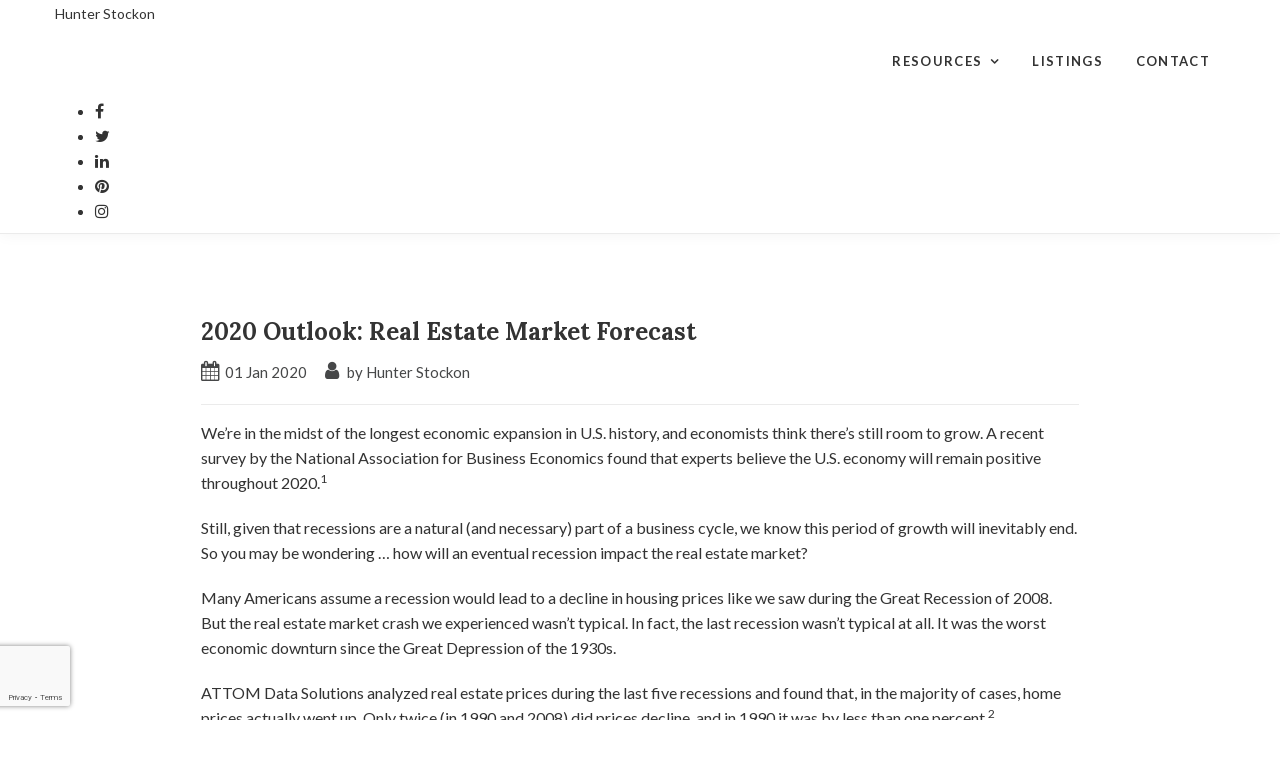

--- FILE ---
content_type: text/html; charset=UTF-8
request_url: http://hunterstockon.com/2020-outlook-real-estate-market-forecast/
body_size: 21105
content:
<!-- START header -->
<!DOCTYPE html><!--[if lt IE 7 ]>
<html class="ie ie6" lang="en-US" prefix="og: http://ogp.me/ns#"> <![endif]--><!--[if IE 7 ]>
<html class="ie ie7" lang="en-US" prefix="og: http://ogp.me/ns#"> <![endif]--><!--[if IE 8 ]>
<html class="ie ie8" lang="en-US" prefix="og: http://ogp.me/ns#"> <![endif]--><!--[if (gte IE 9)|!(IE)]><!-->
<html lang="en-US" prefix="og: http://ogp.me/ns#" > <!--<![endif]-->

  <head>
    <title>2020 Outlook: Real Estate Market Forecast - Hunter Stockon</title>
    <meta charset="UTF-8">
<!--[if ie]>
<meta name="HandheldFriendly" content="True" />
<meta http-equiv="cleartype" content="on" />
<meta http-equiv='X-UA-Compatible' content="IE=edge,IE=9,IE=8,chrome=1" /><![endif]-->
<meta http-equiv="content-type" content="text/html; charset=UTF-8" />

<meta name="viewport" content="width=device-width, initial-scale=1.0, maximum-scale=1.0, user-scalable=no" />

<link rel="preconnect" href="https://www.gstatic.com">
<link rel="preconnect" href="https://fonts.gstatic.com">
<link rel="preconnect" href="https://www.google.com">
<link rel="preconnect" href="https://fonts.googleapis.com/">
<link rel="preconnect" href="https://ajax.googleapis.com/">
<link rel="preconnect" href="myagent.site">
<link rel="preconnect" href="https://cdnjs.cloudflare.com">

<link rel="apple-touch-icon" sizes="57x57" href="http://myagent.site/content/themes/couper-child/img/png/apple-touch-icon-57x57.png">
<link rel="apple-touch-icon" sizes="60x60" href="http://myagent.site/content/themes/couper-child/img/png/apple-touch-icon-60x60.png">
<link rel="apple-touch-icon" sizes="72x72" href="http://myagent.site/content/themes/couper-child/img/png/apple-touch-icon-72x72.png">
<link rel="apple-touch-icon" sizes="76x76" href="http://myagent.site/content/themes/couper-child/img/png/apple-touch-icon-76x76.png">
<link rel="apple-touch-icon" sizes="114x114" href="http://myagent.site/content/themes/couper-child/img/png/apple-touch-icon-114x114.png">
<link rel="apple-touch-icon" sizes="120x120" href="http://myagent.site/content/themes/couper-child/img/png/apple-touch-icon-120x120.png">
<link rel="apple-touch-icon" sizes="144x144" href="http://myagent.site/content/themes/couper-child/img/png/apple-touch-icon-144x144.png">
<link rel="apple-touch-icon" sizes="152x152" href="http://myagent.site/content/themes/couper-child/img/png/apple-touch-icon-152x152.png">
<link rel="icon" type="image/png" href="http://myagent.site/content/themes/couper-child/img/png/favicon-16x16.png" sizes="16x16">
<link rel="icon" type="image/png" href="http://myagent.site/content/themes/couper-child/img/png/favicon-32x32.png" sizes="32x32">
<link rel="icon" type="image/png" href="http://myagent.site/content/themes/couper-child/img/png/favicon-96x96.png" sizes="96x96">
<link rel="icon" type="image/png" href="http://myagent.site/content/themes/couper-child/img/png/favicon-160x160.png" sizes="160x160">
<link rel="icon" type="image/png" href="http://myagent.site/content/themes/couper-child/img/png/favicon-196x196.png" sizes="196x196">
<meta name="msapplication-TileImage" content="http://myagent.site/content/themes/couper-child/img/png/win8-tile-icon-144x144.png">

<script>
  /*
  partytown = {
    resolveUrl(url, location) {
      if(url.pathname === '/recaptcha/enterprise.js') {
        return new URL(location.origin + '/~partytown/proxy/recaptcha.php')
      }
    }
  }
   */
  </script>
<script>

  /* Partytown 0.8.0 - MIT builder.io */

//function(t,e,n,i,r,o,a,d,s,c,l,p){function u(){p||(p=1,"/"==(a=(o.lib||"/~partytown/")+(o.debug?"debug/":""))[0]&&(s=e.querySelectorAll('script[type="text/partytown"]'),i!=t?i.dispatchEvent(new CustomEvent("pt1",{detail:t})):(d=setTimeout(f,1e4),e.addEventListener("pt0",w),r?h(1):n.serviceWorker?n.serviceWorker.register(a+(o.swPath||"partytown-sw.js"),{scope:a}).then((function(t){t.active?h():t.installing&&t.installing.addEventListener("statechange",(function(t){"activated"==t.target.state&&h()}))}),console.error):f())))}function h(t){c=e.createElement(t?"script":"iframe"),t||(c.setAttribute("style","display:block;width:0;height:0;border:0;visibility:hidden"),c.setAttribute("aria-hidden",!0)),c.src=a+"partytown-"+(t?"atomics.js?v=0.8.0":"sandbox-sw.html?"+Date.now()),e.querySelector(o.sandboxParent||"body").appendChild(c)}function f(n,r){for(w(),i==t&&(o.forward||[]).map((function(e){delete t[e.split(".")[0]]})),n=0;n<s.length;n++)(r=e.createElement("script")).innerHTML=s[n].innerHTML,e.head.appendChild(r);c&&c.parentNode.removeChild(c)}function w(){clearTimeout(d)}o=t.partytown||{},i==t&&(o.forward||[]).map((function(e){l=t,e.split(".").map((function(e,n,i){l=l[i[n]]=n+1<i.length?"push"==i[n+1]?[]:l[i[n]]||{}:function(){(t._ptf=t._ptf||[]).push(i,arguments)}}))})),"complete"==e.readyState?u():(t.addEventListener("DOMContentLoaded",u),t.addEventListener("load",u))}(window,document,navigator,top,window.crossOriginIsolated);

</script>

<script data-cfasync="false" data-no-defer="1" data-no-minify="1" data-no-optimize="1">var ewww_webp_supported=!1;function check_webp_feature(A,e){if(e=void 0!==e?e:function(){},ewww_webp_supported)e(ewww_webp_supported);else{var w=new Image;w.onload=function(){ewww_webp_supported=w.width>0&&w.height>0,e&&e(ewww_webp_supported)},w.onerror=function(){e&&e(!1)},w.src="data:image/webp;base64,"+{alpha:"UklGRkoAAABXRUJQVlA4WAoAAAAQAAAAAAAAAAAAQUxQSAwAAAARBxAR/Q9ERP8DAABWUDggGAAAABQBAJ0BKgEAAQAAAP4AAA3AAP7mtQAAAA=="}[A]}}check_webp_feature("alpha");</script><script data-cfasync="false" data-no-defer="1" data-no-minify="1" data-no-optimize="1">var Arrive=function(e,t,r){"use strict";if(e.MutationObserver&&"undefined"!=typeof HTMLElement){var a,i=0,n=(a=HTMLElement.prototype.matches||HTMLElement.prototype.webkitMatchesSelector||HTMLElement.prototype.mozMatchesSelector||HTMLElement.prototype.msMatchesSelector,{matchesSelector:function(e,t){return e instanceof HTMLElement&&a.call(e,t)},addMethod:function(e,t,r){var a=e[t];e[t]=function(){return r.length==arguments.length?r.apply(this,arguments):"function"==typeof a?a.apply(this,arguments):void 0}},callCallbacks:function(e,t){t&&t.options.onceOnly&&1==t.firedElems.length&&(e=[e[0]]);for(var r,a=0;r=e[a];a++)r&&r.callback&&r.callback.call(r.elem,r.elem);t&&t.options.onceOnly&&1==t.firedElems.length&&t.me.unbindEventWithSelectorAndCallback.call(t.target,t.selector,t.callback)},checkChildNodesRecursively:function(e,t,r,a){for(var i,o=0;i=e[o];o++)r(i,t,a)&&a.push({callback:t.callback,elem:i}),i.childNodes.length>0&&n.checkChildNodesRecursively(i.childNodes,t,r,a)},mergeArrays:function(e,t){var r,a={};for(r in e)e.hasOwnProperty(r)&&(a[r]=e[r]);for(r in t)t.hasOwnProperty(r)&&(a[r]=t[r]);return a},toElementsArray:function(t){return void 0===t||"number"==typeof t.length&&t!==e||(t=[t]),t}}),o=function(){var e=function(){this._eventsBucket=[],this._beforeAdding=null,this._beforeRemoving=null};return e.prototype.addEvent=function(e,t,r,a){var i={target:e,selector:t,options:r,callback:a,firedElems:[]};return this._beforeAdding&&this._beforeAdding(i),this._eventsBucket.push(i),i},e.prototype.removeEvent=function(e){for(var t,r=this._eventsBucket.length-1;t=this._eventsBucket[r];r--)if(e(t)){this._beforeRemoving&&this._beforeRemoving(t);var a=this._eventsBucket.splice(r,1);a&&a.length&&(a[0].callback=null)}},e.prototype.beforeAdding=function(e){this._beforeAdding=e},e.prototype.beforeRemoving=function(e){this._beforeRemoving=e},e}(),l=function(t,a){var i=new o,l=this,s={fireOnAttributesModification:!1};return i.beforeAdding((function(r){var i,n=r.target;n!==e.document&&n!==e||(n=document.getElementsByTagName("html")[0]),i=new MutationObserver((function(e){a.call(this,e,r)}));var o=t(r.options);i.observe(n,o),r.observer=i,r.me=l})),i.beforeRemoving((function(e){e.observer.disconnect()})),this.bindEvent=function(e,t,r){t=n.mergeArrays(s,t);for(var a=n.toElementsArray(this),o=0;o<a.length;o++)i.addEvent(a[o],e,t,r)},this.unbindEvent=function(){var e=n.toElementsArray(this);i.removeEvent((function(t){for(var a=0;a<e.length;a++)if(this===r||t.target===e[a])return!0;return!1}))},this.unbindEventWithSelectorOrCallback=function(e){var t,a=n.toElementsArray(this),o=e;t="function"==typeof e?function(e){for(var t=0;t<a.length;t++)if((this===r||e.target===a[t])&&e.callback===o)return!0;return!1}:function(t){for(var i=0;i<a.length;i++)if((this===r||t.target===a[i])&&t.selector===e)return!0;return!1},i.removeEvent(t)},this.unbindEventWithSelectorAndCallback=function(e,t){var a=n.toElementsArray(this);i.removeEvent((function(i){for(var n=0;n<a.length;n++)if((this===r||i.target===a[n])&&i.selector===e&&i.callback===t)return!0;return!1}))},this},s=new function(){var e={fireOnAttributesModification:!1,onceOnly:!1,existing:!1};function t(e,t,a){return!(!n.matchesSelector(e,t.selector)||(e._id===r&&(e._id=i++),-1!=t.firedElems.indexOf(e._id)))&&(t.firedElems.push(e._id),!0)}var a=(s=new l((function(e){var t={attributes:!1,childList:!0,subtree:!0};return e.fireOnAttributesModification&&(t.attributes=!0),t}),(function(e,r){e.forEach((function(e){var a=e.addedNodes,i=e.target,o=[];null!==a&&a.length>0?n.checkChildNodesRecursively(a,r,t,o):"attributes"===e.type&&t(i,r,o)&&o.push({callback:r.callback,elem:i}),n.callCallbacks(o,r)}))}))).bindEvent;return s.bindEvent=function(t,r,i){void 0===i?(i=r,r=e):r=n.mergeArrays(e,r);var o=n.toElementsArray(this);if(r.existing){for(var l=[],s=0;s<o.length;s++)for(var c=o[s].querySelectorAll(t),w=0;w<c.length;w++)l.push({callback:i,elem:c[w]});if(r.onceOnly&&l.length)return i.call(l[0].elem,l[0].elem);setTimeout(n.callCallbacks,1,l)}a.call(this,t,r,i)},s},c=new function(){var e={};function t(e,t){return n.matchesSelector(e,t.selector)}var r=(c=new l((function(){return{childList:!0,subtree:!0}}),(function(e,r){e.forEach((function(e){var a=e.removedNodes,i=[];null!==a&&a.length>0&&n.checkChildNodesRecursively(a,r,t,i),n.callCallbacks(i,r)}))}))).bindEvent;return c.bindEvent=function(t,a,i){void 0===i?(i=a,a=e):a=n.mergeArrays(e,a),r.call(this,t,a,i)},c};d(HTMLElement.prototype),d(NodeList.prototype),d(HTMLCollection.prototype),d(HTMLDocument.prototype),d(Window.prototype);var w={};return u(s,w,"unbindAllArrive"),u(c,w,"unbindAllLeave"),w}function u(e,t,r){n.addMethod(t,r,e.unbindEvent),n.addMethod(t,r,e.unbindEventWithSelectorOrCallback),n.addMethod(t,r,e.unbindEventWithSelectorAndCallback)}function d(e){e.arrive=s.bindEvent,u(s,e,"unbindArrive"),e.leave=c.bindEvent,u(c,e,"unbindLeave")}}(window,0,void 0),ewww_webp_supported=!1;function check_webp_feature(e,t){if(ewww_webp_supported)t(ewww_webp_supported);else{var r=new Image;r.onload=function(){ewww_webp_supported=r.width>0&&r.height>0,t(ewww_webp_supported)},r.onerror=function(){t(!1)},r.src="data:image/webp;base64,"+{alpha:"UklGRkoAAABXRUJQVlA4WAoAAAAQAAAAAAAAAAAAQUxQSAwAAAARBxAR/Q9ERP8DAABWUDggGAAAABQBAJ0BKgEAAQAAAP4AAA3AAP7mtQAAAA==",animation:"UklGRlIAAABXRUJQVlA4WAoAAAASAAAAAAAAAAAAQU5JTQYAAAD/////AABBTk1GJgAAAAAAAAAAAAAAAAAAAGQAAABWUDhMDQAAAC8AAAAQBxAREYiI/gcA"}[e]}}function ewwwLoadImages(e){if(e){for(var t=document.querySelectorAll(".batch-image img, .image-wrapper a, .ngg-pro-masonry-item a, .ngg-galleria-offscreen-seo-wrapper a"),r=0,a=t.length;r<a;r++)ewwwAttr(t[r],"data-src",t[r].getAttribute("data-webp")),ewwwAttr(t[r],"data-thumbnail",t[r].getAttribute("data-webp-thumbnail"));for(r=0,a=(n=document.querySelectorAll(".rev_slider ul li")).length;r<a;r++){ewwwAttr(n[r],"data-thumb",n[r].getAttribute("data-webp-thumb"));for(var i=1;i<11;)ewwwAttr(n[r],"data-param"+i,n[r].getAttribute("data-webp-param"+i)),i++}var n;for(r=0,a=(n=document.querySelectorAll(".rev_slider img")).length;r<a;r++)ewwwAttr(n[r],"data-lazyload",n[r].getAttribute("data-webp-lazyload"));var o=document.querySelectorAll("div.woocommerce-product-gallery__image");for(r=0,a=o.length;r<a;r++)ewwwAttr(o[r],"data-thumb",o[r].getAttribute("data-webp-thumb"))}var l=document.querySelectorAll("video");for(r=0,a=l.length;r<a;r++)ewwwAttr(l[r],"poster",e?l[r].getAttribute("data-poster-webp"):l[r].getAttribute("data-poster-image"));var s=document.querySelectorAll("img.ewww_webp_lazy_load");for(r=0,a=s.length;r<a;r++){if(console.log("parsing an image: "+s[r].getAttribute("data-src")),e){console.log("webp good"),ewwwAttr(s[r],"data-lazy-srcset",s[r].getAttribute("data-lazy-srcset-webp")),ewwwAttr(s[r],"data-srcset",s[r].getAttribute("data-srcset-webp")),ewwwAttr(s[r],"data-lazy-src",s[r].getAttribute("data-lazy-src-webp")),ewwwAttr(s[r],"data-src",s[r].getAttribute("data-src-webp")),ewwwAttr(s[r],"data-orig-file",s[r].getAttribute("data-webp-orig-file")),ewwwAttr(s[r],"data-medium-file",s[r].getAttribute("data-webp-medium-file")),ewwwAttr(s[r],"data-large-file",s[r].getAttribute("data-webp-large-file"));var c=s[r].getAttribute("srcset");null!=c&&!1!==c&&c.includes("R0lGOD")&&ewwwAttr(s[r],"src",s[r].getAttribute("data-lazy-src-webp"))}s[r].className=s[r].className.replace(/\bewww_webp_lazy_load\b/,"")}var w=document.querySelectorAll(".ewww_webp");for(r=0,a=w.length;r<a;r++)console.log("parsing an image: "+w[r].getAttribute("data-src")),e?(ewwwAttr(w[r],"srcset",w[r].getAttribute("data-srcset-webp")),ewwwAttr(w[r],"src",w[r].getAttribute("data-src-webp")),ewwwAttr(w[r],"data-orig-file",w[r].getAttribute("data-webp-orig-file")),ewwwAttr(w[r],"data-medium-file",w[r].getAttribute("data-webp-medium-file")),ewwwAttr(w[r],"data-large-file",w[r].getAttribute("data-webp-large-file")),ewwwAttr(w[r],"data-large_image",w[r].getAttribute("data-webp-large_image")),ewwwAttr(w[r],"data-src",w[r].getAttribute("data-webp-src"))):(ewwwAttr(w[r],"srcset",w[r].getAttribute("data-srcset-img")),ewwwAttr(w[r],"src",w[r].getAttribute("data-src-img"))),w[r].className=w[r].className.replace(/\bewww_webp\b/,"ewww_webp_loaded");window.jQuery&&jQuery.fn.isotope&&jQuery.fn.imagesLoaded&&(jQuery(".fusion-posts-container-infinite").imagesLoaded((function(){jQuery(".fusion-posts-container-infinite").hasClass("isotope")&&jQuery(".fusion-posts-container-infinite").isotope()})),jQuery(".fusion-portfolio:not(.fusion-recent-works) .fusion-portfolio-wrapper").imagesLoaded((function(){jQuery(".fusion-portfolio:not(.fusion-recent-works) .fusion-portfolio-wrapper").isotope()})))}function ewwwWebPInit(e){ewwwLoadImages(e),ewwwNggLoadGalleries(e),document.arrive(".ewww_webp",(function(){ewwwLoadImages(e)})),document.arrive(".ewww_webp_lazy_load",(function(){ewwwLoadImages(e)})),document.arrive("videos",(function(){ewwwLoadImages(e)})),"loading"==document.readyState?(console.log("deferring ewwwJSONParserInit until DOMContentLoaded"),document.addEventListener("DOMContentLoaded",ewwwJSONParserInit)):(console.log(document.readyState),console.log("running JSON parsers post haste"),"undefined"!=typeof galleries&&(console.log("galleries found, parsing"),ewwwNggParseGalleries(e)),ewwwWooParseVariations(e))}function ewwwAttr(e,t,r){null!=r&&!1!==r&&e.setAttribute(t,r)}function ewwwJSONParserInit(){"undefined"!=typeof galleries&&check_webp_feature("alpha",ewwwNggParseGalleries),check_webp_feature("alpha",ewwwWooParseVariations)}function ewwwWooParseVariations(e){if(e)for(var t=document.querySelectorAll("form.variations_form"),r=0,a=t.length;r<a;r++){var i=t[r].getAttribute("data-product_variations"),n=!1;try{for(var o in i=JSON.parse(i),console.log("parsing WC variations"),i)void 0!==i[o]&&void 0!==i[o].image&&(console.log(i[o].image),void 0!==i[o].image.src_webp&&(i[o].image.src=i[o].image.src_webp,n=!0),void 0!==i[o].image.srcset_webp&&(i[o].image.srcset=i[o].image.srcset_webp,n=!0),void 0!==i[o].image.full_src_webp&&(i[o].image.full_src=i[o].image.full_src_webp,n=!0),void 0!==i[o].image.gallery_thumbnail_src_webp&&(i[o].image.gallery_thumbnail_src=i[o].image.gallery_thumbnail_src_webp,n=!0),void 0!==i[o].image.thumb_src_webp&&(i[o].image.thumb_src=i[o].image.thumb_src_webp,n=!0));n&&ewwwAttr(t[r],"data-product_variations",JSON.stringify(i))}catch(e){console.log(e),console.log(response)}}}function ewwwNggParseGalleries(e){if(e)for(var t in galleries){var r=galleries[t];galleries[t].images_list=ewwwNggParseImageList(r.images_list)}}function ewwwNggLoadGalleries(e){e&&document.addEventListener("ngg.galleria.themeadded",(function(e,t){window.ngg_galleria._create_backup=window.ngg_galleria.create,window.ngg_galleria.create=function(e,t){var r=$(e).data("id");return galleries["gallery_"+r].images_list=ewwwNggParseImageList(galleries["gallery_"+r].images_list),window.ngg_galleria._create_backup(e,t)}}))}function ewwwNggParseImageList(e){for(var t in console.log("parsing gallery images"),e){var r=e[t];if(void 0!==r["image-webp"]&&(e[t].image=r["image-webp"],delete e[t]["image-webp"]),void 0!==r["thumb-webp"]&&(e[t].thumb=r["thumb-webp"],delete e[t]["thumb-webp"]),void 0!==r.full_image_webp&&(e[t].full_image=r.full_image_webp,delete e[t].full_image_webp),void 0!==r.srcsets)for(var a in r.srcsets)nggSrcset=r.srcsets[a],void 0!==r.srcsets[a+"-webp"]&&(e[t].srcsets[a]=r.srcsets[a+"-webp"],delete e[t].srcsets[a+"-webp"]);if(void 0!==r.full_srcsets)for(var i in r.full_srcsets)nggFSrcset=r.full_srcsets[i],void 0!==r.full_srcsets[i+"-webp"]&&(e[t].full_srcsets[i]=r.full_srcsets[i+"-webp"],delete e[t].full_srcsets[i+"-webp"])}return e}check_webp_feature("alpha",ewwwWebPInit);</script><link  id="jquery-js"  rel="preload"  href="https://cdnjs.cloudflare.com/ajax/libs/jquery/2.2.4/jquery.min.js?ver=2.2.4"  as="script"  /><link  id="pa-admin-css"  rel="preload"  href="http://hunterstockon.myagent.site/mu-plugins/pa-admin/public/css/pa-admin-public.min.css?ver=1715962800"  as="style"  media=""  /><link  id="pa_resources_css-css"  rel="preload"  href="http://hunterstockon.myagent.site/mu-plugins/pa-resources/css/PA_Resources.min.css?ver=1715962800"  as="style"  media=""  /><link  id="pa_google_captcha-js"  rel="preload"  href="https://www.google.com/recaptcha/enterprise.js?badge=bottomleft&render=6LcOGg0lAAAAAN4czzjlEPiekpsYGXivwN9jX55M&ver=unknown"  as="script"  /><style>iframe{border:none;width:100%;padding:0 15px}body.single-listing div.post-content div{margin-bottom:25px}@media only screen and (min-width: 1025px){body.single-neighborhood .single-post-wrap .blog-item .post-content-wrap{float:none;padding-right:0;padding-left:0;width:100%}}body.single-neighborhood #main{padding-top:1rem;min-height:calc(100vh - 298px)}body.single-neighborhood #main #content .blog-item .modal{text-align:center;padding:0 !important}body.single-neighborhood #main #content .blog-item .modal:before{content:"";display:inline-block;height:100%;vertical-align:middle;margin-right:-4px}body.single-neighborhood #main #content .blog-item .modal .modal-dialog{display:inline-block;text-align:left;vertical-align:middle}body.single-neighborhood #main #content .blog-item .featured-video .embed-container iframe{z-index:unset !important}body.single-neighborhood #main #content .blog-item .post-thumb>picture{display:flex;align-items:flex-start;justify-content:center}body.single-neighborhood #main #content .blog-item .post-content-wrap .post-title{width:100%;display:flex;align-items:center;justify-content:center}body.single-neighborhood #main #content .blog-item .post-content-wrap .post-text{width:100%}body.single-neighborhood #main #content .blog-item .post-content-wrap .post-text .map_wrapper{width:100%;height:640px}body.single-neighborhood #main #content .blog-item .post-content-wrap .post-text .map_wrapper iframe{width:100%;height:100%;padding:0}body.single-neighborhood #main #content .blog-item .post-content-wrap .post-author{width:100%;margin-top:auto}body.post-type-archive-neighborhood #main{padding-top:1rem;padding-bottom:1rem;min-height:calc(100vh - 298px)}body.post-type-archive-neighborhood #main .archives .container{display:flex;flex-direction:column;align-items:center;justify-content:flex-start}body.post-type-archive-neighborhood #main .archives .container .row{display:flex;max-width:calc(1050px + 2rem);width:100%;flex-wrap:wrap;gap:1rem;align-items:center;align-content:flex-start;justify-content:center}body.post-type-archive-neighborhood #main .archives .container .row:before,body.post-type-archive-neighborhood #main .archives .container .row:after{display:none;content:""}body.post-type-archive-neighborhood #main .archives .container .row .blog-item{position:relative;display:inline-block;width:350px;height:350px;margin:0}@media(max-width: 777px){body.post-type-archive-neighborhood #main .archives .container .row .blog-item{max-width:350px;max-height:350px;width:100%;height:auto;aspect-ratio:1/1}}body.post-type-archive-neighborhood #main .archives .container .row .blog-item:hover .post-thumb.no-image{background-color:rgba(0,0,0,.25)}body.post-type-archive-neighborhood #main .archives .container .row .blog-item:hover .post-thumb:not(.no-image){filter:blur(3px) brightness(0.75)}body.post-type-archive-neighborhood #main .archives .container .row .blog-item .post-thumb{transition:filter linear 250ms,background-color linear 250ms;display:block;width:100%;height:100%;filter:blur(3px)}body.post-type-archive-neighborhood #main .archives .container .row .blog-item .post-thumb.no-image{background-color:rgba(0,0,0,.18)}body.post-type-archive-neighborhood #main .archives .container .row .blog-item .post-thumb img{height:100%;width:100%;object-fit:cover}body.post-type-archive-neighborhood #main .archives .container .row .blog-item .post-title{position:absolute;top:50%;left:50%;transform:translate(-50%, -50%);color:#fff;filter:drop-shadow(0px 0px 3px black) drop-shadow(0px 0px 3px black);font-size:20px;text-align:center}
</style><link  id="bootstrap-css"  rel="preload"  href="https://cdnjs.cloudflare.com/ajax/libs/twitter-bootstrap/3.3.6/css/bootstrap.min.css?ver=3.3.6"  as="style"  media=""  /><link  id="couper-child-google-fonts-css"  rel="preload"  href="https://fonts.googleapis.com/css?family=Lato%3A400%2C700%7CLora%3A400%2C700&ver=400,700"  as="style"  media=""  /><link  id="font-awesome-css"  rel="preload"  href="https://cdnjs.cloudflare.com/ajax/libs/font-awesome/4.7.0/css/font-awesome.min.css?ver=4.7"  as="style"  media=""  /><link  id="couper-child-js-js"  rel="preload"  href="http://hunterstockon.myagent.site/content/themes/couper-child/js/main.min.js?ver=1715962800"  as="script"  /><link  id="couper-child-plugin-js-js"  rel="preload"  href="http://hunterstockon.myagent.site/content/themes/couper-child/js/plugin.min.js?ver=1660670636"  as="script"  /><link  id="couper-child-plugin-css-css"  rel="preload"  href="http://hunterstockon.myagent.site/content/themes/couper-child/css/plugin.min.css?ver=1660670635"  as="style"  media=""  /><link  id="flowtype-js"  rel="preload"  href="https://cdnjs.cloudflare.com/ajax/libs/Flowtype.js/1.1.0/flowtype.min.js?ver=1.1.0"  as="script"  /><link  id="swiper-css"  rel="prefetch"  href="https://cdn.jsdelivr.net/npm/swiper@9/swiper-bundle.min.css?ver=9"  as="style"  media=""  /><link  id="swiper-js"  rel="prefetch"  href="https://cdn.jsdelivr.net/npm/swiper@9/swiper-bundle.min.js?ver=9"  as="script"  /><link  id="parent-style-css"  rel="preload"  href="http://hunterstockon.myagent.site/content/themes/couper/style.min.css?ver=1687783234"  as="style"  media=""  /><link  id="child-style-css"  rel="preload"  href="http://hunterstockon.myagent.site/content/themes/couper-child/css/main.min.css?ver=1700596623"  as="style"  media=""  /><link  id="child-responsive-style-css"  rel="preload"  href="http://hunterstockon.myagent.site/content/themes/couper-child/css/responsive.min.css?ver=1700596623"  as="style"  media=""  /><link  id="mts-recommendations-css"  rel="preload"  href="http://hunterstockon.myagent.site/mu-plugins/recommendations/assets/css/recommendation.min.css?ver=1.0.7"  as="style"  media=""  /><link  id="mtswpt-owl-carousel-css"  rel="preload"  href="http://hunterstockon.myagent.site/mu-plugins/recommendations/assets/css/mtswpt.owl.carousel.min.css?ver=1.0.7"  as="style"  media=""  /><meta name='robots' content='max-image-preview:large' />
              <!-- START NoIndex for Autoposted -->
              <!--        <meta name="robots" content="noindex">-->
              <!-- /END NoIndex for Autoposted -->
                        
<!-- This site is optimized with the Yoast SEO plugin v3.5 - https://yoast.com/wordpress/plugins/seo/ -->
<link rel="canonical" href="http://hunterstockon.com/2020-outlook-real-estate-market-forecast/" />
<meta property="og:locale" content="en_US" />
<meta property="og:type" content="article" />
<meta property="og:title" content="2020 Outlook: Real Estate Market Forecast - Hunter Stockon" />
<meta property="og:description" content="We’re in the midst of the longest economic expansion in U.S. history, and economists think there’s still room to grow. A recent survey by the National Association for Business Economics found that experts believe the U.S. economy will remain positive..." />
<meta property="og:url" content="http://hunterstockon.com/2020-outlook-real-estate-market-forecast/" />
<meta property="og:site_name" content="Hunter Stockon" />
<meta property="article:publisher" content="https://www.facebook.com/s5homes" />
<meta property="article:section" content="Uncategorized" />
<meta property="article:published_time" content="2020-01-01T07:33:03+00:00" />
<meta property="og:image" content="http://myagent.site/content/uploads/sites/19/2019/12/January-2020-MVP-Social-Media-Image-B-1024x538.jpg" />
<meta name="twitter:card" content="summary" />
<meta name="twitter:description" content="We’re in the midst of the longest economic expansion in U.S. history, and economists think there’s still room to grow. A recent survey by the National Association for Business Economics found that experts believe the U.S. economy will remain positive..." />
<meta name="twitter:title" content="2020 Outlook: Real Estate Market Forecast - Hunter Stockon" />
<meta name="twitter:site" content="@hunterstockon" />
<meta name="twitter:image" content="https://myagent.site/content/uploads/sites/570/2020/01/jan2020.jpg" />
<meta name="twitter:creator" content="@hunterstockon" />
<!-- / Yoast SEO plugin. -->

<link rel='dns-prefetch' href='//myagent.site' />
<link rel='dns-prefetch' href='//cdnjs.cloudflare.com' />
<link rel='dns-prefetch' href='//www.google.com' />
<link rel='dns-prefetch' href='//fonts.googleapis.com' />
<link rel='dns-prefetch' href='//s.w.org' />
<link rel="alternate" type="application/rss+xml" title="Hunter Stockon &raquo; Feed" href="http://hunterstockon.com/feed/" />
<link rel="alternate" type="application/rss+xml" title="Hunter Stockon &raquo; Comments Feed" href="http://hunterstockon.com/comments/feed/" />
<!-- OPEN GRAPH IMAGES -->
              <meta property="og:image" content="https://myagent.site/content/uploads/sites/570/2020/01/jan2020.jpg" />
<!-- END GRAPH IMAGES -->
<style id='global-styles-inline-css' type='text/css'>
body{--wp--preset--color--black: #000000;--wp--preset--color--cyan-bluish-gray: #abb8c3;--wp--preset--color--white: #ffffff;--wp--preset--color--pale-pink: #f78da7;--wp--preset--color--vivid-red: #cf2e2e;--wp--preset--color--luminous-vivid-orange: #ff6900;--wp--preset--color--luminous-vivid-amber: #fcb900;--wp--preset--color--light-green-cyan: #7bdcb5;--wp--preset--color--vivid-green-cyan: #00d084;--wp--preset--color--pale-cyan-blue: #8ed1fc;--wp--preset--color--vivid-cyan-blue: #0693e3;--wp--preset--color--vivid-purple: #9b51e0;--wp--preset--gradient--vivid-cyan-blue-to-vivid-purple: linear-gradient(135deg,rgba(6,147,227,1) 0%,rgb(155,81,224) 100%);--wp--preset--gradient--light-green-cyan-to-vivid-green-cyan: linear-gradient(135deg,rgb(122,220,180) 0%,rgb(0,208,130) 100%);--wp--preset--gradient--luminous-vivid-amber-to-luminous-vivid-orange: linear-gradient(135deg,rgba(252,185,0,1) 0%,rgba(255,105,0,1) 100%);--wp--preset--gradient--luminous-vivid-orange-to-vivid-red: linear-gradient(135deg,rgba(255,105,0,1) 0%,rgb(207,46,46) 100%);--wp--preset--gradient--very-light-gray-to-cyan-bluish-gray: linear-gradient(135deg,rgb(238,238,238) 0%,rgb(169,184,195) 100%);--wp--preset--gradient--cool-to-warm-spectrum: linear-gradient(135deg,rgb(74,234,220) 0%,rgb(151,120,209) 20%,rgb(207,42,186) 40%,rgb(238,44,130) 60%,rgb(251,105,98) 80%,rgb(254,248,76) 100%);--wp--preset--gradient--blush-light-purple: linear-gradient(135deg,rgb(255,206,236) 0%,rgb(152,150,240) 100%);--wp--preset--gradient--blush-bordeaux: linear-gradient(135deg,rgb(254,205,165) 0%,rgb(254,45,45) 50%,rgb(107,0,62) 100%);--wp--preset--gradient--luminous-dusk: linear-gradient(135deg,rgb(255,203,112) 0%,rgb(199,81,192) 50%,rgb(65,88,208) 100%);--wp--preset--gradient--pale-ocean: linear-gradient(135deg,rgb(255,245,203) 0%,rgb(182,227,212) 50%,rgb(51,167,181) 100%);--wp--preset--gradient--electric-grass: linear-gradient(135deg,rgb(202,248,128) 0%,rgb(113,206,126) 100%);--wp--preset--gradient--midnight: linear-gradient(135deg,rgb(2,3,129) 0%,rgb(40,116,252) 100%);--wp--preset--duotone--dark-grayscale: url('#wp-duotone-dark-grayscale');--wp--preset--duotone--grayscale: url('#wp-duotone-grayscale');--wp--preset--duotone--purple-yellow: url('#wp-duotone-purple-yellow');--wp--preset--duotone--blue-red: url('#wp-duotone-blue-red');--wp--preset--duotone--midnight: url('#wp-duotone-midnight');--wp--preset--duotone--magenta-yellow: url('#wp-duotone-magenta-yellow');--wp--preset--duotone--purple-green: url('#wp-duotone-purple-green');--wp--preset--duotone--blue-orange: url('#wp-duotone-blue-orange');--wp--preset--font-size--small: 13px;--wp--preset--font-size--medium: 20px;--wp--preset--font-size--large: 36px;--wp--preset--font-size--x-large: 42px;}.has-black-color{color: var(--wp--preset--color--black) !important;}.has-cyan-bluish-gray-color{color: var(--wp--preset--color--cyan-bluish-gray) !important;}.has-white-color{color: var(--wp--preset--color--white) !important;}.has-pale-pink-color{color: var(--wp--preset--color--pale-pink) !important;}.has-vivid-red-color{color: var(--wp--preset--color--vivid-red) !important;}.has-luminous-vivid-orange-color{color: var(--wp--preset--color--luminous-vivid-orange) !important;}.has-luminous-vivid-amber-color{color: var(--wp--preset--color--luminous-vivid-amber) !important;}.has-light-green-cyan-color{color: var(--wp--preset--color--light-green-cyan) !important;}.has-vivid-green-cyan-color{color: var(--wp--preset--color--vivid-green-cyan) !important;}.has-pale-cyan-blue-color{color: var(--wp--preset--color--pale-cyan-blue) !important;}.has-vivid-cyan-blue-color{color: var(--wp--preset--color--vivid-cyan-blue) !important;}.has-vivid-purple-color{color: var(--wp--preset--color--vivid-purple) !important;}.has-black-background-color{background-color: var(--wp--preset--color--black) !important;}.has-cyan-bluish-gray-background-color{background-color: var(--wp--preset--color--cyan-bluish-gray) !important;}.has-white-background-color{background-color: var(--wp--preset--color--white) !important;}.has-pale-pink-background-color{background-color: var(--wp--preset--color--pale-pink) !important;}.has-vivid-red-background-color{background-color: var(--wp--preset--color--vivid-red) !important;}.has-luminous-vivid-orange-background-color{background-color: var(--wp--preset--color--luminous-vivid-orange) !important;}.has-luminous-vivid-amber-background-color{background-color: var(--wp--preset--color--luminous-vivid-amber) !important;}.has-light-green-cyan-background-color{background-color: var(--wp--preset--color--light-green-cyan) !important;}.has-vivid-green-cyan-background-color{background-color: var(--wp--preset--color--vivid-green-cyan) !important;}.has-pale-cyan-blue-background-color{background-color: var(--wp--preset--color--pale-cyan-blue) !important;}.has-vivid-cyan-blue-background-color{background-color: var(--wp--preset--color--vivid-cyan-blue) !important;}.has-vivid-purple-background-color{background-color: var(--wp--preset--color--vivid-purple) !important;}.has-black-border-color{border-color: var(--wp--preset--color--black) !important;}.has-cyan-bluish-gray-border-color{border-color: var(--wp--preset--color--cyan-bluish-gray) !important;}.has-white-border-color{border-color: var(--wp--preset--color--white) !important;}.has-pale-pink-border-color{border-color: var(--wp--preset--color--pale-pink) !important;}.has-vivid-red-border-color{border-color: var(--wp--preset--color--vivid-red) !important;}.has-luminous-vivid-orange-border-color{border-color: var(--wp--preset--color--luminous-vivid-orange) !important;}.has-luminous-vivid-amber-border-color{border-color: var(--wp--preset--color--luminous-vivid-amber) !important;}.has-light-green-cyan-border-color{border-color: var(--wp--preset--color--light-green-cyan) !important;}.has-vivid-green-cyan-border-color{border-color: var(--wp--preset--color--vivid-green-cyan) !important;}.has-pale-cyan-blue-border-color{border-color: var(--wp--preset--color--pale-cyan-blue) !important;}.has-vivid-cyan-blue-border-color{border-color: var(--wp--preset--color--vivid-cyan-blue) !important;}.has-vivid-purple-border-color{border-color: var(--wp--preset--color--vivid-purple) !important;}.has-vivid-cyan-blue-to-vivid-purple-gradient-background{background: var(--wp--preset--gradient--vivid-cyan-blue-to-vivid-purple) !important;}.has-light-green-cyan-to-vivid-green-cyan-gradient-background{background: var(--wp--preset--gradient--light-green-cyan-to-vivid-green-cyan) !important;}.has-luminous-vivid-amber-to-luminous-vivid-orange-gradient-background{background: var(--wp--preset--gradient--luminous-vivid-amber-to-luminous-vivid-orange) !important;}.has-luminous-vivid-orange-to-vivid-red-gradient-background{background: var(--wp--preset--gradient--luminous-vivid-orange-to-vivid-red) !important;}.has-very-light-gray-to-cyan-bluish-gray-gradient-background{background: var(--wp--preset--gradient--very-light-gray-to-cyan-bluish-gray) !important;}.has-cool-to-warm-spectrum-gradient-background{background: var(--wp--preset--gradient--cool-to-warm-spectrum) !important;}.has-blush-light-purple-gradient-background{background: var(--wp--preset--gradient--blush-light-purple) !important;}.has-blush-bordeaux-gradient-background{background: var(--wp--preset--gradient--blush-bordeaux) !important;}.has-luminous-dusk-gradient-background{background: var(--wp--preset--gradient--luminous-dusk) !important;}.has-pale-ocean-gradient-background{background: var(--wp--preset--gradient--pale-ocean) !important;}.has-electric-grass-gradient-background{background: var(--wp--preset--gradient--electric-grass) !important;}.has-midnight-gradient-background{background: var(--wp--preset--gradient--midnight) !important;}.has-small-font-size{font-size: var(--wp--preset--font-size--small) !important;}.has-medium-font-size{font-size: var(--wp--preset--font-size--medium) !important;}.has-large-font-size{font-size: var(--wp--preset--font-size--large) !important;}.has-x-large-font-size{font-size: var(--wp--preset--font-size--x-large) !important;}
</style>
<link rel='stylesheet' id='pa-admin-css'  href='http://hunterstockon.myagent.site/mu-plugins/pa-admin/public/css/pa-admin-public.min.css?ver=1715962800' type='text/css' media='' />
<link rel='stylesheet' id='pa_resources_css-css'  href='http://hunterstockon.myagent.site/mu-plugins/pa-resources/css/PA_Resources.min.css?ver=1715962800' type='text/css' media='' />
<link rel='stylesheet' id='bootstrap-css'  href='https://cdnjs.cloudflare.com/ajax/libs/twitter-bootstrap/3.3.6/css/bootstrap.min.css?ver=3.3.6' type='text/css' media='' />
<link rel='stylesheet' id='couper-child-google-fonts-css'  href='https://fonts.googleapis.com/css?family=Lato%3A400%2C700%7CLora%3A400%2C700&#038;ver=400,700' type='text/css' media='' />
<link rel='stylesheet' id='font-awesome-css'  href='https://cdnjs.cloudflare.com/ajax/libs/font-awesome/4.7.0/css/font-awesome.min.css?ver=4.7' type='text/css' media='' />
<link rel='stylesheet' id='couper-child-plugin-css-css'  href='http://hunterstockon.myagent.site/content/themes/couper-child/css/plugin.min.css?ver=1660670635' type='text/css' media='' />
<link rel='stylesheet' id='parent-style-css'  href='http://hunterstockon.myagent.site/content/themes/couper/style.min.css?ver=1687783234' type='text/css' media='' />
<link rel='stylesheet' id='child-style-css'  href='http://hunterstockon.myagent.site/content/themes/couper-child/css/main.min.css?ver=1700596623' type='text/css' media='' />
<link rel='stylesheet' id='child-responsive-style-css'  href='http://hunterstockon.myagent.site/content/themes/couper-child/css/responsive.min.css?ver=1700596623' type='text/css' media='' />
<link rel='stylesheet' id='mts-recommendations-css'  href='http://hunterstockon.myagent.site/mu-plugins/recommendations/assets/css/recommendation.min.css?ver=1.0.7' type='text/css' media='' />
<link rel='stylesheet' id='mtswpt-owl-carousel-css'  href='http://hunterstockon.myagent.site/mu-plugins/recommendations/assets/css/mtswpt.owl.carousel.min.css?ver=1.0.7' type='text/css' media='' />
<script type='text/javascript' id='pa_validate-js-extra'>
/* <![CDATA[ */
var pa_regex = {"required":"\/^.+$\/","phone":"\/^(\\+\\d{1,3}\\s?)?((\\(\\d{3}\\)|\\d{3})[ -.]?)\\d{3}[ -.]?\\d{4}$\/","state":"\/^((a[aeplkszr])|(c[aot])|(d[ec])|(f[ml])|(g[au])|hi|(i[dlna])|(k[sy])|la|(m[ehdainsotp])|(n[evhjmycd])|(o[hkr])|(p[war])|ri|(s[cd])|(t[nx])|ut|(v[tia])|(w[aviy]))$\/","province":"\/^(ab|bc|mb|(n[bltsu])|on|pe|qc|sk|yt)$\/","website":"\/^(https?:\\\/\\\/)?(([a-z\\d]{1,2}\\.)|([a-z\\d][a-z\\d-]{1,61}[a-z\\d])\\.)+(([a-z\\d]{1,2})|([a-z\\d][a-z\\d-]{1,61}[a-z\\d]))(\\\/[\\w.\\-~!$&'()*+,;=:@]+)*\\\/?(\\?[\\w!$&'()*+,;=%\\-.~:@\\\/?]*)?(#[\\w!$&'()*+,;=%\\-.~:@\\\/?]*)?$\/","zip":"\/^\\d{5}$\/","postal_code":"\/^[abceghjklmnprstvxy]\\d[abceghjklmnprstvwxyz] \\d[abceghjklmnprstvwxyz]\\d$\/","country":"\/^(United States|Canada)$\/","hex_color_no_alpha":"\/^#[0-9a-f]{6}$\/"};
/* ]]> */
</script>
<script type='text/javascript' src='http://hunterstockon.myagent.site/mu-plugins/paperless_agent/validation/js/validate.js?ver=1729018548' id='pa_validate-js'></script>
<script type='text/javascript' id='wp-sentry-browser-js-extra'>
/* <![CDATA[ */
var wp_sentry = {"dsn":"https:\/\/ad565cd236b63e008c245ef0133aedf7@o577272.ingest.sentry.io\/4505750489464832","tracesSampleRate":"0","release":"0.0.1","environment":"Production","content":{"user":{"id":0,"name":"anonymous"},"tags":{"wordpress":"5.9.3","language":"en-US"}},"ignoreErrors":["Non-Error promise rejection captured","Can't find variable: _AutofillCallbackHandler"],"denyUrls":["regex:graph\\.facebook\\.com","regex:connect\\.facebook\\.net\\\/en_US\\\/all\\.js","regex:facebook\\.com","regex:eatdifferent\\.com\\.woopra-ns\\.com","regex:static\\.woopra\\.com\\\/js\\\/woopra\\.js","regex:extensions\\\/","regex:^chrome:\\\/\\\/","regex:^chrome-extension:","regex:127\\.0\\.0\\.1:4001\\\/isrunning","regex:webappstoolbarba\\.texthelp\\.com","regex:metrics\\.itunes\\.apple\\.com\\.edgesuite\\.net","regex:.*\\\/recaptcha[a-zA-Z0-9_]*\\.js$","regex:^\\\/\\\/hidden\\\/$","regex:google\\-analytics\\.com","regex:js\\.hs\\-analytics\\.net","regex:js\\.hscollectedforms\\.net","regex:js\\.hsadspixel\\.net"]};
/* ]]> */
</script>
<script type='text/javascript' src='http://myagent.site/mu-plugins/wp-sentry-integration/public/wp-sentry-browser.min.js?ver=4.6.0' id='wp-sentry-browser-js'></script>
<script type='text/javascript' src='https://cdnjs.cloudflare.com/ajax/libs/jquery/2.2.4/jquery.min.js?ver=2.2.4' id='jquery-js'></script>
<script async defer type='text/javascript' src='https://www.google.com/recaptcha/enterprise.js?badge=bottomleft&#038;render=6LcOGg0lAAAAAN4czzjlEPiekpsYGXivwN9jX55M&#038;ver=unknown' id='pa_google_captcha-js'></script>
<script type='text/javascript' src='https://cdnjs.cloudflare.com/ajax/libs/Flowtype.js/1.1.0/flowtype.min.js?ver=1.1.0' id='flowtype-js'></script>
  <script>
    window.paceOptions = {
      restartOnPushState    : false,
      restartOnRequestAfter : false,
      ajax                  : { ignoreURLs : [/maps\.g/, 's.ytimg.com'] },
      //      elements              : { selectors : [ 'footer' ] }
    };
  </script>
        <link rel="https://api.w.org/" href="http://hunterstockon.com/wp-json/" /><link rel="alternate" type="application/json" href="http://hunterstockon.com/wp-json/wp/v2/posts/755" /><link rel='shortlink' href='http://hunterstockon.com/?p=755' />
<link rel="alternate" type="application/json+oembed" href="http://hunterstockon.com/wp-json/oembed/1.0/embed?url=http%3A%2F%2Fhunterstockon.com%2F2020-outlook-real-estate-market-forecast%2F" />
<link rel="alternate" type="text/xml+oembed" href="http://hunterstockon.com/wp-json/oembed/1.0/embed?url=http%3A%2F%2Fhunterstockon.com%2F2020-outlook-real-estate-market-forecast%2F&#038;format=xml" />
<!-- Your Facebook Tracking Code -->
<!-- /END Your Facebook Tracking Code -->
<script type="application/ld+json">
[{"@type":"WebPage","mainContentOfPage":{"@type":"WebPageElement","cssSelector":"#content .blog .container .row .blog-section article .post-content-wrap .post-content .post-text"}},{"@context":"https:\/\/schema.org","@type":"BlogPosting","@id":"http:\/\/hunterstockon.com\/2020-outlook-real-estate-market-forecast\/#BlogPosting","author":{"@type":"Person","@id":"http:\/\/hunterstockon.com\/#Author","url":"http:\/\/hunterstockon.com\/","name":"Hunter Stockon"},"headline":"2020 Outlook: Real Estate Market Forecast","image":"https:\/\/myagent.site\/content\/uploads\/sites\/570\/2020\/01\/jan2020.jpg","sharedContent":{"@type":"ImageObject","representativeOfPage":true,"contentUrl":"https:\/\/myagent.site\/content\/uploads\/sites\/570\/2020\/01\/jan2020.jpg"},"wordCount":2388,"description":"We\u2019re in the midst of the longest economic expansion in U.S. history, and economists think there\u2019s still room to grow. A recent survey by the National Association for Business Economics found that experts believe the U.S. economy will remain positive...","datePublished":"2020-01-01T07:33:03+00:00","dateModified":"2020-01-01T07:33:03+00:00"}]
</script><style type="text/css">.recentcomments a{display:inline !important;padding:0 !important;margin:0 !important;}</style><noscript><style>.lazyload[data-src]{display:none !important;}</style></noscript><style>.lazyload{background-image:none !important;}.lazyload:before{background-image:none !important;}</style><style>.wp-block-gallery.is-cropped .blocks-gallery-item picture{height:100%;width:100%;}</style>
<!-- START Custom Styling -->
    <meta name="msapplication-TileColor" content="#6EDD61">
	<style type="text/css">
		.post-text a { color: #6EDD61; }
		a:hover, a:active, a:focus { color: #6EDD61; }
		.post-text a:hover, a:active, a:focus { text-decoration: underline !important; }
		.header-navigation { background-color:#ffffff; }
		.header-navigation, #main-menu ul ul li a { border-bottom-color:#ebebeb; }
		#main-menu > ul > li:hover > a { color:#6EDD61; opacity: 1; }
		#main-menu ul ul li a { background-color:#ffffff; }
		.social-profile a, .search-button .fa { color:#333333; }
		.social-profile a:hover { color:#6EDD61; }
		.blog-carousel .item .blog-text ul.post-categories li a { background-color:#6EDD61}
		.blog-carousel .item .blog-text ul.post-categories li a { color:#333333}
		.blog-carousel .item .blog-text h3.title a { color:#ffffff}
		.blog-carousel .item .blog-text h3.title a:hover { color:#6EDD61}
		.blog-carousel .item .blog-text p.date a { color:#ffffff}
		.blog-carousel .item .blog-text p.date a:hover { color:#6EDD61}
		.sticky .post-thumb:before{border-color:#ebebeb}
		.sticky .post-thumb:before { background-color:#ffffff}
		.sticky .post-thumb:before { color:#333333}
		.blog .post-content-wrap .date p { color:#464748}
		.blog .post-content-wrap .date p:hover { color:#6EDD61}
		.post-content a h3, .related-title h4 a, .categories a, .tag-wrapper a, .author-desc a { color:#333333}
		.post-content a:hover h3, .related-title h4 a:hover, .categories a:hover, .tag-wrapper a:hover, .author-desc a:hover { color:#6EDD61}
		.blog .post-content .post-meta a, .bypostauthor > .comment .comment-author cite:after, .comments-area ol.comment-list li article.comment .meta-comment .comment-meta { color:#464748}
		.post-content .post-text p, .contact-text p, .categories, .tag-wrapper, .single-post-wrap .post-content .post-author .author-desc p, .comment-content p { color:#333333}
		.format-link .link-post-wrap a, .format-quote .quote-post blockquote { color:#ffffff}
		.format-link .link-post-wrap a:hover { color:#6EDD61}
		.format-link .link-post-wrap i, .format-quote .quote-post-wrap i { background-color:#ffffff}
		.format-link .link-post-wrap i, .format-quote .quote-post-wrap i { color:#333333}
		a.button-normal, .pagination .button-normal a, .sidebar .tagcloud a, .sidebar .widget_mc4wp_form_widget form p input[type="submit"], .comments-area .comment-respond form p.form-submit input, .comments-area ol.comment-list li article.comment .meta-comment .comment-action a, .contact-form form input[type="submit"] { background-color:#333333}
		a.button-normal:hover, .pagination .button-normal a:hover, .sidebar .tagcloud a:hover, .sidebar .widget_mc4wp_form_widget form p input[type="submit"]:hover, .comments-area .comment-respond form p.form-submit input:hover, .comments-area ol.comment-list li article.comment .meta-comment .comment-action a:hover, .contact-form form input[type="submit"]:hover { background-color:#6EDD61}
		a.button-normal, .pagination .button-normal a, .sidebar .tagcloud a, .sidebar .widget_mc4wp_form_widget form p input[type="submit"].comments-area .comment-respond form p.form-submit input, .comments-area ol.comment-list li article.comment .meta-comment .comment-action a, .contact-form form input[type="submit"] { color:#ffffff}
		a.button-normal:hover, .pagination .button-normal a:hover, .sidebar .widget_mc4wp_form_widget form p input[type="submit"]:hover.comments-area .comment-respond form p.form-submit input:hover, .comments-area ol.comment-list li article.comment .meta-comment .comment-action a:hover, .contact-form form input[type="submit"]:hover { color:#333333}
		.related-content h3, .comments-title h3, .fn, h3.comment-reply-title, .comments-area .comment-respond form p label, .page-title h2, .contact-form form p { color:#333333}
		.contact-form form input[type="email"], input[type="search"], input[type="text"], input[type="password"], textarea, select { background-color:#ffffff}
		.comments-area ol.comment-list li ul.children:before, .comments-area ol.comment-list li ul.children li article.comment:before { background-color:#ebebeb}
		.comments-area ol.comment-list li article.comment, .single-post-wrap .post-content .post-author{border-color:#ebebeb}
		.single-post-wrap .post-text{border-bottom-color:#ebebeb}
		.blog-sidebar .widget, .widget-author-img img { border-color:#ebebeb}
		.widget.recent-post .post-item, .widget ul li { border-bottom-color:#ebebeb}
		.widget .heading-block h4 { color:#333333}
		.widget .heading-block h4:after { background-color:#333333}
		.widget.recent-post .date { color:#999999}
		.widget.recent-post .post-content h4, .sidebar a, .widget-author-detail, .widget-author-name, .comment-author-link, .cat-item, .widget ul li { color:#333333}
		.widget.recent-post .post-content h4:hover, .sidebar a:hover { color:#6EDD61}
		a.socialbox-item .fa { color:#333333}
		a.socialbox-item .fa:hover { color:#6EDD61}
		.btn-primary:hover { background-color: #6EDD61 }
		.btn-primary.focus, .btn-primary:focus { background-color: #6EDD61 }
		.btn-primary { background-color: #333333 }
		#footer { background-color:#ebebeb}
		#copyright .social-footer ul li a:hover { color:#6EDD61}
		.pace .pace-progress { background:#36b026 !important}
		.primary-text { color:#6EDD61 !important}
		.primary-text--before::before { color:#6EDD61 !important}
		.primary-text--after::after { color:#6EDD61 !important}
		.primary-bg-color { background-color:#6EDD61 !important}
		.primary-bg-color--before::before { background-color:#6EDD61 !important}
		.primary-bg-color--after::after {afterround-color:#6EDD61 !important}
		.primary-border-color { color:#6EDD61 !important}
		.primary-border-color--before::before { color:#6EDD61 !important}
		.primary-border-color--after::after { color:#6EDD61 !important}
		.primary-text { color:#6EDD61 !important}
		.primary-fixed-text { color:#6EDD61 !important}
		.primary-fixed-text--before::before { color:#36b026 !important}
		.primary-fixed-text--after::after { color:#36b026 !important}
		.primary-fixed-bg-color { background-color:#36b026 !important}
		.primary-fixed-bg-color--before::before { background-color:#36b026 !important}
		.primary-fixed-bg-color--after::after {afterround-color:#36b026 !important}
		.primary-fixed-border-color { border-color:#36b026 !important}
		.primary-fixed-border-color--before::before { border-color:#36b026 !important}
		.primary-fixed-border-color--after::after { border-color:#36b026 !important}
		.primary-fixed-light-text { color:#6EDD61 !important}
		.primary-fixed-light-text--before::before { color:#6EDD61 !important}
		.primary-fixed-light-text--after::after { color:#6EDD61 !important}
		.primary-fixed-light-bg-color { background-color:#6EDD61 !important}
		.primary-fixed-light-bg-color--before::before { background-color:#6EDD61 !important}
		.primary-fixed-light-bg-color--after::after {afterround-color:#6EDD61 !important}
		.primary-fixed-light-border-color { border-color:#6EDD61 !important}
		.primary-fixed-light-border-color--before::before { border-color:#6EDD61 !important}
		.primary-fixed-light-border-color--after::after { border-color:#6EDD61 !important}
	</style>
<!-- /END Custom Styling -->
<style type="text/css" media="screen">
  html { margin-top: 0 !important; }

  * html body { margin-top: 0 !important; }

  @media screen and ( max-width: 782px ) {
    html { margin-top: 0px !important; }

    * html body { margin-top: 0px !important; }
  }
</style>
  </head>


  <body class="post-template-default single single-post postid-755 single-format-standard">
<script data-cfasync="false" data-no-defer="1" data-no-minify="1" data-no-optimize="1">if(typeof ewww_webp_supported==="undefined"){var ewww_webp_supported=!1}if(ewww_webp_supported){document.body.classList.add("webp-support")}</script>

<!--    <div id="preloader">-->
<!--      <div id="status">&nbsp;</div>-->
<!--    </div>-->

    <!-- MAIN WRAPPER
    ============================================= -->
    <div id="main-wrapper" class="clearfix">

      <!-- HEADER START
      ============================================= -->
        
<header id="header" class="site-header clearfix">
  <div class="header-navigation">
    <div class="container">
      <div class="row">
        <a class="header-title" href="http://hunterstockon.com/" rel="home" aria-label="Hunter Stockon Home">Hunter Stockon</a>

        <div class="navigation">
          <nav id="main-menu" class="menu">
            <ul id="menu-top-menu" class="menus">
                  <li class="page_item page-item-3 menu-item menu-item-has-children" >
      <a class="collapsible_menu">
        Resources
      </a>
      <ul class="sub-menu"><a href="/resources/my-home-didnt-sell-now-what">
  My Home Didn't Sell! Now What?
</a>      </ul>
    </li>    <li class="page_item page-item-2 menu-item">
      <a href="/listings/">Listings</a>
    </li>              <li class="page_item page-item-1 menu-item">
                <a aria-label="Contact Page" href="/contact/">Contact</a>
              </li>
            </ul>
          </nav>
        </div>


        <ul class="header-socials">
                    <li class="facebook soc-icon">
            <a aria-label="My facebook Profile" href="https://www.facebook.com/s5homes" target="_blank" class="fa fa-facebook"></a>
          </li>          <li class="twitter soc-icon">
            <a aria-label="My twitter Profile" href="https://twitter.com/hunterstockon" target="_blank" class="fa fa-twitter"></a>
          </li>          <li class="linkedin soc-icon">
            <a aria-label="My linkedin Profile" href="https://www.linkedin.com/in/hunter-stockon-5b865450" target="_blank" class="fa fa-linkedin"></a>
          </li>          <li class="pinterest soc-icon">
            <a aria-label="My pinterest Profile" href="https://id.pinterest.com/hstockon/?amp_client_id=CLIENT_ID(_)&#038;mweb_unauth_id=default.session" target="_blank" class="fa fa-pinterest"></a>
          </li>          <li class="instagram soc-icon">
            <a aria-label="My instagram Profile" href="https://www.instagram.com/hunterstockon/" target="_blank" class="fa fa-instagram"></a>
          </li>        </ul>

        <div class="right-section">
          <!-- MOBILE MENU START
          ============================================= -->
          <div class="mobile-menu">
            <button aria-label="Mobile Menu" id="slide-buttons" class="fa fa-bars"></button>
          </div>

          <nav id="c-menu--slide-right" class="c-menu c-menu--slide-right">
            <button aria-label="Close Menu" class="c-menu__close fa fa-remove"></button>

            <div class="logo mobile-logo col-md-2">
              <div class="logo-title">
                <h2 class="site-title">
                  <a href="http://hunterstockon.com/" rel="home" aria-label="Home">Hunter Stockon</a>
                </h2>
              </div>
            </div>

            <ul id="menu-top-mobile" class="dl-menu">
                  <li class="page_item page-item-3 menu-item menu-item-has-children" >
      <a class="collapsible_menu">
        Resources
      </a>
      <ul class="sub-menu"><a href="/resources/my-home-didnt-sell-now-what">
  My Home Didn't Sell! Now What?
</a>      </ul>
    </li>    <li class="page_item page-item-2 menu-item">
      <a href="/listings/">Listings</a>
    </li>              <li class="page_item page-item-2 menu-item">
                <a aria-label="Contact Page" href="/contact/">Contact</a>
              </li>
            </ul>
          </nav>
          <div id="slide-overlay" class="slide-overlay"></div>
          <!-- MOBILE MENU END -->
        </div>
      </div>
    </div>
  </div>
</header>

      <!-- HEADER END -->

      <div id="main" class="site-main clearfix">
        <!-- END header -->
  <!-- CONTENT START
    ============================================= -->
  <div id="content" class="clearfix">

    <!-- BLOG START
        ============================================= -->
    <div class="blog right-sidebar wrapper clearfix">
      <div class="container">
        <div class="row">

          
          <!-- BLOG LOOP START
                    ============================================= -->
                      <div class="blog-section single-post-wrap">

              <article id="post-755" class="blog-item post-755 post type-post status-publish format-standard has-post-thumbnail hentry category-uncategorized">

          <div class="post-thumb">
        <a href="http://hunterstockon.com/2020-outlook-real-estate-market-forecast/">
            <img src="[data-uri]" class="attachment-full size-full wp-post-image lazyload" alt="jan2020" title="2020 Outlook: Real Estate Market Forecast" data-src="https://myagent.site/content/uploads/sites/570/2020/01/jan2020.jpg" decoding="async" /><noscript><img src="https://myagent.site/content/uploads/sites/570/2020/01/jan2020.jpg" class="attachment-full size-full wp-post-image" alt="jan2020" title="2020 Outlook: Real Estate Market Forecast" data-eio="l" /></noscript>        </a>
      </div><!-- thumbnail-->
    
  <div class="post-content-wrap">
      
    <div class="post-content">
      <a href="http://hunterstockon.com/2020-outlook-real-estate-market-forecast/"><h3 class="post-title">2020 Outlook: Real Estate Market Forecast</h3></a>
      <div class="post-meta">
        <a href="http://hunterstockon.com/2020/01/">
          <i class="fa fa-calendar"></i><span>01</span>
          <span>Jan</span> <span>2020</span>
        </a>
        <a href="#author" class="author">
          <i class="fa fa-user"></i>
            by Hunter Stockon        </a>
                  <!--				<a href="--><!--" class="comments">-->
        <!--					<i class="icon-chat-block"></i>-->
        <!--					-->        <!--					-->        <!--				</a>-->
      </div>
      <div class="post-text clearfix">
          <p><span style="font-weight: 400;">We’re in the midst of the longest economic expansion in U.S. history, and economists think there’s still room to grow. A recent survey by the National Association for Business Economics found that experts believe the U.S. economy will remain positive throughout 2020.</span><span style="font-weight: 400;"><sup>1</sup></span></p>
<p><span style="font-weight: 400;">Still, given that recessions are a natural (and necessary) part of a business cycle, we know this period of growth will inevitably end. So you may be wondering … how will an eventual recession impact the real estate market?</span></p>
<p><span style="font-weight: 400;">Many Americans assume a recession would lead to a decline in housing prices like we saw during the Great Recession of 2008. But the real estate market crash we experienced wasn’t typical. In fact, the last recession wasn’t typical at all. It was the worst economic downturn since the Great Depression of the 1930s.</span></p>
<p><span style="font-weight: 400;">ATTOM Data Solutions analyzed real estate prices during the last five recessions and found that, in the majority of cases, home prices actually went up. Only twice (in 1990 and 2008) did prices decline, and in 1990 it was by less than one percent.</span><span style="font-weight: 400;"><sup>2</sup></span></p>
<p><span style="font-weight: 400;">So what can historical precedent—combined with today’s data—tell us about the future of real estate? Here’s where experts predict the housing market is headed in 2020 and beyond.</span></p>
<p>&nbsp;</p>
<p><b>HOME PRICES WILL KEEP RISING</b></p>
<p><span style="font-weight: 400;">Economists predict U.S. housing prices will continue to rise, regardless of a recession. In fact, property data firm CoreLogic forecasts a faster rate of growth for home prices in 2020 than we saw in 2019, with the biggest gains at the lower end of the market.</span><span style="font-weight: 400;"><sup>3</sup></span></p>
<p><span style="font-weight: 400;">Arch MI Chief Economist Ralph DeFranco expects entry-level home prices to increase faster than incomes this year, making it even more difficult for many first-time buyers to afford to enter the market.</span><span style="font-weight: 400;"><sup>4</sup></span></p>
<p><span style="font-weight: 400;">“Low interest rates and a shortage of starter homes will continue to push up prices,” predicts DeFranco. “This is especially the case for lower price points, since builders have tended to focus on more expensive, higher-profit houses and less on replenishing low inventories of entry-level homes.”</span><span style="font-weight: 400;"><sup>4</sup></span></p>
<p><span style="font-weight: 400;">“Real estate is on firm ground with little chance of price declines,” said National Association of Realtors Chief Economist Lawrence Yun. &#8220;However, in order for the market to be healthier, more supply is needed to assure home prices as well as rents do not consistently outgrow income gains.”</span><span style="font-weight: 400;"><sup>5</sup></span></p>
<blockquote><p><b>What does it mean for you?</b><span style="font-weight: 400;"> If you have the ability and desire to buy a home now, don’t let a fear of recession or falling prices hold you in limbo. Economists expect home values, as well as rent prices, to continue rising. So you’ll likely pay more the longer you wait.</span></p></blockquote>
<p>&nbsp;</p>
<p><b>INVENTORY CONSTRAINTS WILL CONTINUE</b></p>
<p><span style="font-weight: 400;">According to Redfin, Americans are staying in their homes longer. In 2019, the average homeowner had resided in their home for 13 years, up from just eight years in 2010. That means there are fewer homes available today for those who want to buy.</span><span style="font-weight: 400;"><sup>6</sup></span></p>
<p><span style="font-weight: 400;">It’s possible that an increase in new construction could offer some relief. The National Association of Realtors (NAR) expects single-family housing starts to total one million this year, the highest level since 2007. And NAR Chief Economist Lawrence Yun predicts the average price of new construction will decline slightly as builders shift to building smaller, more affordable homes.</span><span style="font-weight: 400;"><sup>7</sup></span></p>
<p><span style="font-weight: 400;">However, these efforts may not be enough to meet current demand.</span> <span style="font-weight: 400;">“Despite improvements to new construction and short waves of sellers, next year will once again fail to bring a solution to the inventory shortage,” predicts Realtor.com Senior Economist George Ratiu. “In 2020, we expect inventory to struggle to grow and could instead reach a historic low level.”</span><span style="font-weight: 400;"><sup>8</sup></span></p>
<blockquote><p><b>What does it mean for you? </b><span style="font-weight: 400;">If you’re looking to buy a starter home, be prepared to compete for the best listings. Start your search early, and if you’re up against a deadline (like a new baby), build in plenty of time to find the right home. We can help you assess your options, including new construction and up-and-coming developments.</span></p></blockquote>
<p>&nbsp;</p>
<p><img class="aligncenter wp-image-225 size-large lazyload" src="[data-uri]" alt="" width="1024" height="538" data-src="http://myagent.site/content/uploads/sites/19/2019/12/January-2020-MVP-Social-Media-Image-B-1024x538.jpg" decoding="async" data-eio-rwidth="1024" data-eio-rheight="538" /><noscript><img class="aligncenter wp-image-225 size-large" src="http://myagent.site/content/uploads/sites/19/2019/12/January-2020-MVP-Social-Media-Image-B-1024x538.jpg" alt="" width="1024" height="538" data-eio="l" /></noscript></p>
<p>&nbsp;</p>
<p><b>MORTGAGE RATES WILL REMAIN LOW</b></p>
<p><span style="font-weight: 400;">Mortgage rates have declined more than a full percentage point since November 2018, when they hit a recent peak of 4.94%.</span><span style="font-weight: 400;"><sup>9</sup></span><span style="font-weight: 400;"> The Mortgage Bankers Association predicts rates will remain low, at around 3.7%, through mid-2021.</span><span style="font-weight: 400;"><sup>10</sup></span></p>
<p><span style="font-weight: 400;">While it may not seem significant, on a $200,000 30-year fixed-rate mortgage, that lower rate means buyers could save around $145 on their monthly payment and more than $52,000 over the life of their mortgage. Lower mortgage rates make homeownership more accessible and affordable for buyers.</span></p>
<p><span style="font-weight: 400;">Although economists expect mortgage rates to stay low, they caution against waiting to act. Economic factors, shifts in supply and demand, or unforeseen impacts of the November election could cause rates to rise unexpectedly. “We recommend borrowers with long-term plans of staying in their homes to lock in a low rate now because there’s no telling how long these low rates will last,” warns Preetam Purohit, a capital markets trader at Embrace Home Loans.</span><span style="font-weight: 400;"><sup>11</sup></span></p>
<blockquote><p><b>What does it mean for you? </b><span style="font-weight: 400;">If you’re looking to buy a home, act soon to lock in a historically low mortgage rate. It will minimize your monthly payment and could save you a bundle over the long term. And if you plan to stay in your current home for a while, consider whether it makes sense to refinance your mortgage at today’s lower rates.</span></p></blockquote>
<p>&nbsp;</p>
<p><b>MILLENNIALS WILL DRIVE THE MARKET</b></p>
<p><span style="font-weight: 400;">Millennials are expected to account for more than half of all mortgages this year, outnumbering Generation X and Baby Boomers combined. It’s not surprising, considering their age and stage of life. In 2020, the largest cohort of millennials will turn 30, and the oldest millennials will turn 39.</span><span style="font-weight: 400;"><sup>8</sup></span></p>
<p><span style="font-weight: 400;">&#8220;Family changes tend to drive home-buying decisions,&#8221; explains Realtor.com Chief Economist Danielle Hale. &#8220;Millennials are going to be active in the housing market not just because they&#8217;re just at the age when they&#8217;re thinking about becoming first-time home buyers, but they&#8217;re also in the age range when they&#8217;re having kids.&#8221;</span><span style="font-weight: 400;"><sup>12</sup></span></p>
<p><span style="font-weight: 400;">Younger millennials flocked to urban centers that offered easy access to work, shopping, and restaurants. But high prices, lack of square footage, and subpar schools are driving millennials out to the suburbs as they begin to marry and expand their families. </span></p>
<p><span style="font-weight: 400;">In response, a new model for suburban living has emerged. “Hipsturbias,” or mixed-use communities that bring the live/work/play concept to the suburbs, were recently named one of the top real estate trends for 2020 by the Urban Land Institute.</span><span style="font-weight: 400;"><sup>4</sup></span></p>
<blockquote><p><b><i>What does it mean for you?</i></b> <span style="font-weight: 400;">If you’re a millennial who has been priced out of urban living or is looking for more space for your growing family, a number of suburbs in our area have a lot to offer. We can point you towards the communities that will best meet your needs. And if you’re a homeowner with plans to sell, give us a call. We know how to market your home to millennials … and can help you sell quickly for top dollar by appealing to this leading market segment!</span></p></blockquote>
<p>&nbsp;</p>
<p><b>WE’RE HERE TO GUIDE YOU</b></p>
<p><span style="font-weight: 400;">While national real estate numbers can provide a “big picture” outlook, real estate is local. As local market experts, we can guide you through the ins and outs of our market and the issues most likely to impact sales and home values in your particular neighborhood. </span></p>
<p><span style="font-weight: 400;">If you’re considering buying or selling a home in 2020, contact us now to schedule a free consultation. We’ll work with you to develop an action plan to meet your real estate goals this year.</span></p>
<p>&nbsp;</p>
<table>
<tbody>
<tr>
<td><b>START PREPARING TODAY</b></p>
<p><span style="font-weight: 400;"><br />
</span><b>If you plan to BUY this year:</b></p>
<ol>
<li style="font-weight: 400;"><i><span style="font-weight: 400;">Get pre-approved for a mortgage.</span></i><span style="font-weight: 400;"><span style="font-weight: 400;"> If you plan to finance part of your home purchase, getting pre-approved for a mortgage will give you a jump-start on the paperwork and provide an advantage over other buyers in a competitive market. The added bonus: you will find out how much you can afford to borrow and budget accordingly.</span></span></li>
<li style="font-weight: 400;"><i><span style="font-weight: 400;">Create your wish list. </span></i><span style="font-weight: 400;"><span style="font-weight: 400;">How many bedrooms and bathrooms do you need? How far are you willing to commute to work? What’s most important to you in a home? We can set up a customized search that meets your criteria to help you find the perfect home for you.</span></span></li>
<li style="font-weight: 400;"><i><span style="font-weight: 400;">Come to our office.</span></i><span style="font-weight: 400;"> The buying process can be tricky. We’d love to guide you through it. We can help you find a home that fits your needs and budget, all at no cost to you. Give us a call to schedule an appointment today!</span></li>
</ol>
<p><b>If you plan to SELL this year:</b></p>
<ol>
<li><i><span style="font-weight: 400;">Call us for a FREE Comparative Market Analysis.</span></i><span style="font-weight: 400;"><span style="font-weight: 400;"> A CMA not only gives you the current market value of your home, it will also show how your home compares to others in the area. This will help us determine which repairs and upgrades may be required to get top dollar for your property, and it will help us price your home correctly once you’re ready to list.</span></span></li>
<li style="font-weight: 400;"><i><span style="font-weight: 400;">Prep your home for the market.</span></i><span style="font-weight: 400;"><span style="font-weight: 400;"> Most buyers want a home they can move into right away, without having to make extensive repairs and upgrades. We can help you determine which ones are worth the time and expense to deliver maximum results.</span></span></li>
<li style="font-weight: 400;"><i><span style="font-weight: 400;">Start decluttering.</span></i><span style="font-weight: 400;"> Help your buyers see themselves in your home by packing up personal items and things you don’t use regularly and storing them in an attic or storage locker. This will make your home appear larger, make it easier to stage &#8230; and get you one step closer to moving when the time comes!</span></li>
</ol>
</td>
</tr>
</tbody>
</table>
<p>&nbsp;</p>
<p><span style="font-weight: 400;">Sources:</span></p>
<ol>
<li style="font-weight: 400;"><span style="font-weight: 400;">NBC News &#8211;</span><span style="font-weight: 400;"><br />
</span><a href="https://www.nbcnews.com/business/economy/what-impending-recession-new-survey-shows-most-people-think-they-n1098511"><span style="font-weight: 400;">https://www.nbcnews.com/business/economy/what-impending-recession-new-survey-shows-most-people-think-they-n1098511</span></a></li>
<li style="font-weight: 400;"><span style="font-weight: 400;">Curbed &#8211;</span><span style="font-weight: 400;"><br />
</span><a href="https://www.curbed.com/2019/1/10/18139601/recession-impact-housing-market-interest-rates"><span style="font-weight: 400;">https://www.curbed.com/2019/1/10/18139601/recession-impact-housing-market-interest-rates</span></a></li>
<li style="font-weight: 400;"><span style="font-weight: 400;">HousingWire  &#8211;</span><span style="font-weight: 400;"><br />
</span><a href="https://www.housingwire.com/articles/corelogic-expects-home-prices-to-do-this-in-the-next-12-months/"><span style="font-weight: 400;">https://www.housingwire.com/articles/corelogic-expects-home-prices-to-do-this-in-the-next-12-months/</span></a></li>
<li style="font-weight: 400;"><span style="font-weight: 400;">Forbes &#8211;</span><span style="font-weight: 400;"><br />
</span><a href="https://www.forbes.com/sites/alyyale/2019/11/15/2020-housing-outlook-expert-predictions-for-mortgage-rates-home-prices-tech-and-more/#343ea4522935"><span style="font-weight: 400;">https://www.forbes.com/sites/alyyale/2019/11/15/2020-housing-outlook-expert-predictions-for-mortgage-rates-home-prices-tech-and-more/#343ea4522935</span></a></li>
<li style="font-weight: 400;"><span style="font-weight: 400;">National Association of Realtors &#8211;</span><span style="font-weight: 400;"><br />
</span><a href="https://www.nar.realtor/newsroom/expect-continued-economic-growth-slower-real-estate-price-gains-and-small-chance-for-recession-in"><span style="font-weight: 400;">https://www.nar.realtor/newsroom/expect-continued-economic-growth-slower-real-estate-price-gains-and-small-chance-for-recession-in</span></a></li>
<li style="font-weight: 400;"><span style="font-weight: 400;">Redfin &#8211;</span><span style="font-weight: 400;"><br />
</span><a href="https://www.redfin.com/blog/homeowners-staying-in-their-homes-longer/"><span style="font-weight: 400;">https://www.redfin.com/blog/homeowners-staying-in-their-homes-longer/</span></a></li>
<li style="font-weight: 400;"><span style="font-weight: 400;">HousingWire &#8211;</span><span style="font-weight: 400;"><br />
</span><a href="https://www.housingwire.com/articles/builders-are-coming-to-the-housing-markets-rescue/"><span style="font-weight: 400;">https://www.housingwire.com/articles/builders-are-coming-to-the-housing-markets-rescue/</span></a></li>
<li style="font-weight: 400;"><span style="font-weight: 400;">Realtor.com &#8211;</span><span style="font-weight: 400;"><br />
</span><a href="https://www.realtor.com/research/2020-national-housing-forecast/"><span style="font-weight: 400;">https://www.realtor.com/research/2020-national-housing-forecast/</span></a></li>
<li style="font-weight: 400;"><span style="font-weight: 400;">YCharts &#8211;</span><span style="font-weight: 400;"><br />
</span><a href="https://ycharts.com/indicators/30_year_mortgage_rate"><span style="font-weight: 400;">https://ycharts.com/indicators/30_year_mortgage_rate</span></a></li>
<li style="font-weight: 400;"><span style="font-weight: 400;">MBA Mortgage Market Forecast November 2019  &#8211;</span><span style="font-weight: 400;"><br />
</span><a href="https://www.mba.org/news-research-and-resources/research-and-economics/forecasts-and-commentary"><span style="font-weight: 400;">https://www.mba.org/news-research-and-resources/research-and-economics/forecasts-and-commentary</span></a></li>
<li style="font-weight: 400;"><span style="font-weight: 400;">Dallas Morning News &#8211;</span><span style="font-weight: 400;"><br />
</span><a href="https://www.dallasnews.com/sponsored/real-estate/2019/11/23/experts-predict-where-mortgage-interest-rates-land-in-2020/"><span style="font-weight: 400;">https://www.dallasnews.com/sponsored/real-estate/2019/11/23/experts-predict-where-mortgage-interest-rates-land-in-2020/</span></a></li>
<li style="font-weight: 400;"><span style="font-weight: 400;">Realtor.com &#8211;</span><span style="font-weight: 400;"><br />
</span><a href="https://www.realtor.com/news/trends/biggest-changes-coming-in-2020-real-estate-and-tips-for-buyers-and-sellers/"><span style="font-weight: 400;">https://www.realtor.com/news/trends/biggest-changes-coming-in-2020-real-estate-and-tips-for-buyers-and-sellers/</span></a></li>
</ol>
<p>&nbsp;</p>
        <div class="meta-bottom">
          <!--<div class="meta-wrap">
						<div class="categories">
							<span></span> 						</div>
						<div class="tag-wrapper">
							<span></span> 						</div>
					</div>-->

            
  <div id="share">

    <!-- facebook -->
    <a class="facebook" href="https://www.facebook.com/share.php?u=http%3A%2F%2Fhunterstockon.comhttp%3A%2F%2Fhunterstockon.com%2F2020-outlook-real-estate-market-forecast%2F&title=2020+Outlook%3A+Real+Estate+Market+Forecast" target="blank" onclick="javascript:window.open(this.href,'', 'menubar=no,toolbar=no,resizable=yes,scrollbars=yes,status=0,height=700,width=600');return false;" title="Share on Facebook" data-toggle="tooltip" data-placement="bottom">
      <i class="fa fa-facebook"></i></a>

    <!-- twitter -->
    <a class="twitter" href="https://twitter.com/intent/tweet?text=2020+Outlook%3A+Real+Estate+Market+Forecast&url=http%3A%2F%2Fhunterstockon.comhttp%3A%2F%2Fhunterstockon.com%2F2020-outlook-real-estate-market-forecast%2F" target="blank" onclick="javascript:window.open(this.href,'', 'menubar=no,toolbar=no,resizable=yes,scrollbars=yes,status=0,height=260,width=600');return false;" title="Share on Twitter" data-toggle="tooltip" data-placement="bottom">
      <i class="fa fa-twitter"></i></a>

    <!-- google plus -->
    <!--    <a class="googleplus" href="https://plus.google.com/share?url=" target="blank" onclick="javascript:window.open(this.href,'', 'menubar=no,toolbar=no,resizable=yes,scrollbars=yes,status=0,height=260,width=600');return false;" title="Share on Google+" data-toggle="tooltip" data-placement="bottom">
      <i class="fa fa-google-plus"></i></a>-->

    <!-- linkedin -->
    <a class="linkedin" href="https://www.linkedin.com/shareArticle?mini=true&url=http%3A%2F%2Fhunterstockon.comhttp%3A%2F%2Fhunterstockon.com%2F2020-outlook-real-estate-market-forecast%2F&title=2020+Outlook%3A+Real+Estate+Market+Forecast" target="blank" onclick="javascript:window.open(this.href,'', 'menubar=no,toolbar=no,resizable=yes,scrollbars=yes,status=0,height=260,width=600');return false;" title="Share on LinkedIn" data-toggle="tooltip" data-placement="bottom">
      <i class="fa fa-linkedin"></i></a>

    <!-- pinterest -->
    <!--<a class="pinterest" href="https://pinterest.com/pin/create/bookmarklet/?media=&url=&is_video=false&description=" target="blank" onclick="javascript:window.open(this.href,'', 'menubar=no,toolbar=no,resizable=yes,scrollbars=yes,status=0,height=260,width=600');return false;" title="Pin on Pinterest" data-toggle="tooltip" data-placement="bottom">
      <i class="fa fa-pinterest-p"></i></a>-->

  </div>


  <!--  <div class="social-share-wrapper">-->
  <!--    <ul class="social-share">-->
  <!--      <li class="facebook">-->
  <!--        <a href="http://www.facebook.com/sharer.php?u=--><!--" class="product_share_facebook" onclick="javascript:window.open(this.href,-->
  <!--							'', 'menubar=no,toolbar=no,resizable=yes,scrollbars=yes,height=220,width=600');return false;">-->
  <!--          <i class="fa fa-facebook"></i></a>-->
  <!--      </li>-->
  <!--      <li class="twitter">-->
  <!--        <a href="https://twitter.com/share?url=--><!--&text=--><!--" onclick="javascript:window.open(this.href,'', 'menubar=no,toolbar=no,resizable=yes,scrollbars=yes,height=260,width=600');return false;" class="product_share_twitter">-->
  <!--          <i class="fa fa-twitter"></i></a>-->
  <!--      </li>-->
  <!--      <li class="google">-->
  <!--        <a href="https://plus.google.com/share?url=--><!--" onclick="javascript:window.open(this.href,-->
  <!--							'', 'menubar=no,toolbar=no,resizable=yes,scrollbars=yes,height=600,width=600');return false;">-->
  <!--          <i class="fa fa-google-plus"></i></a>-->
  <!--      </li>-->
  <!--    </ul>-->
  <!--    <div class="border-social"></div>-->
  <!--  </div> -->
            </div>
      </div>

      <div class="post-author">
        <div class="row">
          <figure class="author-ava col-md-2">
              <img src="[data-uri]" alt="Hunter Stockon" width="250" height="250" class="avatar photo lazyload" style="width: auto;" data-src="//controlcenter.s3.amazonaws.com/avatars/user_5438/cac9742018.Hunter.Updated_Headshot_-_Copy.jpg" decoding="async" data-eio-rwidth="250" data-eio-rheight="250" /><noscript><img src="//controlcenter.s3.amazonaws.com/avatars/user_5438/cac9742018.Hunter.Updated_Headshot_-_Copy.jpg" alt="Hunter Stockon" width="250" height="250" class="avatar photo" style="width: auto;" data-eio="l" /></noscript>          </figure>

          <div class="author-desc col-md-10">
            <a href="/contact" title="Hunter Stockon" rel="author">Hunter Stockon</a>
            <p>Hunter is a REALTOR® serving the Aledo ISD and surrounding areas. He loves working with first time home buyers and people building their first homes.<br />
<br />
Born and raised in Aledo you can find Hunter giving back to his community. He loves supporting young athletes and seeing them grow. You will find him volunteering with the Aledo Varsity Football Team, working out and competing with other athletes at Crossfit, and raising funds for local charities.<br />
<br />
Hunter enjoys seeing Aledo and surrounding areas grow while continuing to have the small town feel.<br />
Give Hunter a call. He will help you find Your perfect home!<br />
<br />
www.S5Homes.com<br />
www.Stockon5construction.com</p>
                        </div>
        </div>
      </div>

      <!--			-->    </div>
  </div>

</article><!-- #post-755 -->
              <!--<div class="comment-section wow fadeIn">
													</div>-->

            </div>
                      <!-- BLOG LOOP END -->

          <!-- SIDEBAR START
                    ============================================= -->

          
          <!-- SIDEBAR END -->

        </div>
      </div>
    </div>
    <!-- BLOOG END -->

  </div>  <!-- CONTENT END -->


<!-- START Footer -->
</div>
<!-- end #main -->

<!-- FOOTER -->
<footer id="footer" class="wrapper clearfix">
  <div class="container">
    <div class="row" style="">
      <div class="col-sm-4"> <section class="brokerage_info">
    
    <div class="brokerage_info_right">
        <p class="brokerage_info_name">
  Top Stock Real Estate
</p>
        <p class="brokerage_address_1">
  113 McKinzie Lane
</p>
        <p class="brokerage_full_address">
  Weatherford, TX 76087
</p>
        <p class="brokerage_country">
  United States
</p>
        
        <p class="brokerage_phone">
  <i class="fa fa-phone"></i> 817-507-8819
</p>
    </div>
</section> </div>
      <div class="col-sm-4 copyright_section"> <div id="copyright">
    <div class="social-footer text-center">
      <ul>
                    <li class="facebook soc-icon">
            <a aria-label="My facebook Profile" href="https://www.facebook.com/s5homes" target="_blank" class="fa fa-facebook"></a>
          </li>          <li class="twitter soc-icon">
            <a aria-label="My twitter Profile" href="https://twitter.com/hunterstockon" target="_blank" class="fa fa-twitter"></a>
          </li>          <li class="linkedin soc-icon">
            <a aria-label="My linkedin Profile" href="https://www.linkedin.com/in/hunter-stockon-5b865450" target="_blank" class="fa fa-linkedin"></a>
          </li>          <li class="pinterest soc-icon">
            <a aria-label="My pinterest Profile" href="https://id.pinterest.com/hstockon/?amp_client_id=CLIENT_ID(_)&#038;mweb_unauth_id=default.session" target="_blank" class="fa fa-pinterest"></a>
          </li>          <li class="instagram soc-icon">
            <a aria-label="My instagram Profile" href="https://www.instagram.com/hunterstockon/" target="_blank" class="fa fa-instagram"></a>
          </li>
      </ul>
    </div>
    <div class="copyright-text text-center">
      <a class="accessibility_notice" href="/accessibility">Accessibility Statement</a>
      
    </div>
</div> </div>
      <div class="col-sm-4">  <img alt="Fair Housing Act Logo" style="max-width: 75px;" src="[data-uri]" data-src="//myagent.site/mu-plugins/pa-admin/admin/images/Fair_Housing.png" decoding="async" class="lazyload" /><noscript><img alt="Fair Housing Act Logo" style="max-width: 75px;" src="//myagent.site/mu-plugins/pa-admin/admin/images/Fair_Housing.png" data-eio="l" /></noscript> </div>
    </div>
  </div>
</footer><!-- FOOTER END -->

</div><!-- MAIN WRAPPER END -->

<!-- START wp_footer() call -->

            <link  id="mts-recommendations-js"  rel="preload"  href="http://hunterstockon.myagent.site/mu-plugins/recommendations/assets/js/recommendation.min.js?ver=1.0.7"  as="script"  /><link  id="mtswpt-owl-carousel-js"  rel="preload"  href="http://hunterstockon.myagent.site/mu-plugins/recommendations/assets/js/owl.carousel.min.js?ver=1.0.7"  as="script"  /><script type='text/javascript' src='http://myagent.site/mu-plugins/paperless_agent/defer_image_loading/js/defer_image_loading.min.js?ver=1693511185' id='pa_defer_image_loading-js'></script>
<script type='text/javascript' id='eio-lazy-load-js-before'>
var eio_lazy_vars = {"exactdn_domain":"","skip_autoscale":0,"threshold":0};
</script>
<script type='text/javascript' src='http://myagent.site/plugins/ewww-image-optimizer/includes/lazysizes.min.js?ver=720' id='eio-lazy-load-js'></script>
<script type='text/javascript' src='http://myagent.site/content/themes/couper/js/plugin.min.js?ver=5.9.3' id='couper-plugins-js'></script>
<script type='text/javascript' src='http://myagent.site/content/themes/couper/js/main.min.js?ver=5.9.3' id='couper-main-js-js'></script>
<script type='text/javascript' src='http://hunterstockon.myagent.site/content/themes/couper-child/js/plugin.min.js?ver=1660670636' id='couper-child-plugin-js-js'></script>
<script type='text/javascript' src='http://hunterstockon.myagent.site/content/themes/couper-child/js/main.min.js?ver=1715962800' id='couper-child-js-js'></script>
<script type='text/javascript' src='https://cdnjs.cloudflare.com/ajax/libs/twitter-bootstrap/3.3.7/js/bootstrap.min.js?ver=3.3.7' id='bootstrap-js'></script>
<script type='text/javascript' src='https://cdnjs.cloudflare.com/ajax/libs/jquery-validate/1.15.1/jquery.validate.min.js?ver=1.15.1' id='jquery-validate-js'></script>
<script type='text/javascript' src='http://hunterstockon.myagent.site/mu-plugins/recommendations/assets/js/owl.carousel.min.js?ver=1.0.7' id='mtswpt-owl-carousel-js'></script>
<script type='text/javascript' src='http://hunterstockon.myagent.site/mu-plugins/recommendations/assets/js/recommendation.min.js?ver=1.0.7' id='mts-recommendations-js'></script>
<!-- //END wp_footer() call --></body></html><!-- //END Footer -->

--- FILE ---
content_type: text/html; charset=utf-8
request_url: https://www.google.com/recaptcha/enterprise/anchor?ar=1&k=6LcOGg0lAAAAAN4czzjlEPiekpsYGXivwN9jX55M&co=aHR0cDovL2h1bnRlcnN0b2Nrb24uY29tOjgw&hl=en&v=PoyoqOPhxBO7pBk68S4YbpHZ&size=invisible&badge=bottomleft&anchor-ms=20000&execute-ms=30000&cb=x36whse77dbg
body_size: 48684
content:
<!DOCTYPE HTML><html dir="ltr" lang="en"><head><meta http-equiv="Content-Type" content="text/html; charset=UTF-8">
<meta http-equiv="X-UA-Compatible" content="IE=edge">
<title>reCAPTCHA</title>
<style type="text/css">
/* cyrillic-ext */
@font-face {
  font-family: 'Roboto';
  font-style: normal;
  font-weight: 400;
  font-stretch: 100%;
  src: url(//fonts.gstatic.com/s/roboto/v48/KFO7CnqEu92Fr1ME7kSn66aGLdTylUAMa3GUBHMdazTgWw.woff2) format('woff2');
  unicode-range: U+0460-052F, U+1C80-1C8A, U+20B4, U+2DE0-2DFF, U+A640-A69F, U+FE2E-FE2F;
}
/* cyrillic */
@font-face {
  font-family: 'Roboto';
  font-style: normal;
  font-weight: 400;
  font-stretch: 100%;
  src: url(//fonts.gstatic.com/s/roboto/v48/KFO7CnqEu92Fr1ME7kSn66aGLdTylUAMa3iUBHMdazTgWw.woff2) format('woff2');
  unicode-range: U+0301, U+0400-045F, U+0490-0491, U+04B0-04B1, U+2116;
}
/* greek-ext */
@font-face {
  font-family: 'Roboto';
  font-style: normal;
  font-weight: 400;
  font-stretch: 100%;
  src: url(//fonts.gstatic.com/s/roboto/v48/KFO7CnqEu92Fr1ME7kSn66aGLdTylUAMa3CUBHMdazTgWw.woff2) format('woff2');
  unicode-range: U+1F00-1FFF;
}
/* greek */
@font-face {
  font-family: 'Roboto';
  font-style: normal;
  font-weight: 400;
  font-stretch: 100%;
  src: url(//fonts.gstatic.com/s/roboto/v48/KFO7CnqEu92Fr1ME7kSn66aGLdTylUAMa3-UBHMdazTgWw.woff2) format('woff2');
  unicode-range: U+0370-0377, U+037A-037F, U+0384-038A, U+038C, U+038E-03A1, U+03A3-03FF;
}
/* math */
@font-face {
  font-family: 'Roboto';
  font-style: normal;
  font-weight: 400;
  font-stretch: 100%;
  src: url(//fonts.gstatic.com/s/roboto/v48/KFO7CnqEu92Fr1ME7kSn66aGLdTylUAMawCUBHMdazTgWw.woff2) format('woff2');
  unicode-range: U+0302-0303, U+0305, U+0307-0308, U+0310, U+0312, U+0315, U+031A, U+0326-0327, U+032C, U+032F-0330, U+0332-0333, U+0338, U+033A, U+0346, U+034D, U+0391-03A1, U+03A3-03A9, U+03B1-03C9, U+03D1, U+03D5-03D6, U+03F0-03F1, U+03F4-03F5, U+2016-2017, U+2034-2038, U+203C, U+2040, U+2043, U+2047, U+2050, U+2057, U+205F, U+2070-2071, U+2074-208E, U+2090-209C, U+20D0-20DC, U+20E1, U+20E5-20EF, U+2100-2112, U+2114-2115, U+2117-2121, U+2123-214F, U+2190, U+2192, U+2194-21AE, U+21B0-21E5, U+21F1-21F2, U+21F4-2211, U+2213-2214, U+2216-22FF, U+2308-230B, U+2310, U+2319, U+231C-2321, U+2336-237A, U+237C, U+2395, U+239B-23B7, U+23D0, U+23DC-23E1, U+2474-2475, U+25AF, U+25B3, U+25B7, U+25BD, U+25C1, U+25CA, U+25CC, U+25FB, U+266D-266F, U+27C0-27FF, U+2900-2AFF, U+2B0E-2B11, U+2B30-2B4C, U+2BFE, U+3030, U+FF5B, U+FF5D, U+1D400-1D7FF, U+1EE00-1EEFF;
}
/* symbols */
@font-face {
  font-family: 'Roboto';
  font-style: normal;
  font-weight: 400;
  font-stretch: 100%;
  src: url(//fonts.gstatic.com/s/roboto/v48/KFO7CnqEu92Fr1ME7kSn66aGLdTylUAMaxKUBHMdazTgWw.woff2) format('woff2');
  unicode-range: U+0001-000C, U+000E-001F, U+007F-009F, U+20DD-20E0, U+20E2-20E4, U+2150-218F, U+2190, U+2192, U+2194-2199, U+21AF, U+21E6-21F0, U+21F3, U+2218-2219, U+2299, U+22C4-22C6, U+2300-243F, U+2440-244A, U+2460-24FF, U+25A0-27BF, U+2800-28FF, U+2921-2922, U+2981, U+29BF, U+29EB, U+2B00-2BFF, U+4DC0-4DFF, U+FFF9-FFFB, U+10140-1018E, U+10190-1019C, U+101A0, U+101D0-101FD, U+102E0-102FB, U+10E60-10E7E, U+1D2C0-1D2D3, U+1D2E0-1D37F, U+1F000-1F0FF, U+1F100-1F1AD, U+1F1E6-1F1FF, U+1F30D-1F30F, U+1F315, U+1F31C, U+1F31E, U+1F320-1F32C, U+1F336, U+1F378, U+1F37D, U+1F382, U+1F393-1F39F, U+1F3A7-1F3A8, U+1F3AC-1F3AF, U+1F3C2, U+1F3C4-1F3C6, U+1F3CA-1F3CE, U+1F3D4-1F3E0, U+1F3ED, U+1F3F1-1F3F3, U+1F3F5-1F3F7, U+1F408, U+1F415, U+1F41F, U+1F426, U+1F43F, U+1F441-1F442, U+1F444, U+1F446-1F449, U+1F44C-1F44E, U+1F453, U+1F46A, U+1F47D, U+1F4A3, U+1F4B0, U+1F4B3, U+1F4B9, U+1F4BB, U+1F4BF, U+1F4C8-1F4CB, U+1F4D6, U+1F4DA, U+1F4DF, U+1F4E3-1F4E6, U+1F4EA-1F4ED, U+1F4F7, U+1F4F9-1F4FB, U+1F4FD-1F4FE, U+1F503, U+1F507-1F50B, U+1F50D, U+1F512-1F513, U+1F53E-1F54A, U+1F54F-1F5FA, U+1F610, U+1F650-1F67F, U+1F687, U+1F68D, U+1F691, U+1F694, U+1F698, U+1F6AD, U+1F6B2, U+1F6B9-1F6BA, U+1F6BC, U+1F6C6-1F6CF, U+1F6D3-1F6D7, U+1F6E0-1F6EA, U+1F6F0-1F6F3, U+1F6F7-1F6FC, U+1F700-1F7FF, U+1F800-1F80B, U+1F810-1F847, U+1F850-1F859, U+1F860-1F887, U+1F890-1F8AD, U+1F8B0-1F8BB, U+1F8C0-1F8C1, U+1F900-1F90B, U+1F93B, U+1F946, U+1F984, U+1F996, U+1F9E9, U+1FA00-1FA6F, U+1FA70-1FA7C, U+1FA80-1FA89, U+1FA8F-1FAC6, U+1FACE-1FADC, U+1FADF-1FAE9, U+1FAF0-1FAF8, U+1FB00-1FBFF;
}
/* vietnamese */
@font-face {
  font-family: 'Roboto';
  font-style: normal;
  font-weight: 400;
  font-stretch: 100%;
  src: url(//fonts.gstatic.com/s/roboto/v48/KFO7CnqEu92Fr1ME7kSn66aGLdTylUAMa3OUBHMdazTgWw.woff2) format('woff2');
  unicode-range: U+0102-0103, U+0110-0111, U+0128-0129, U+0168-0169, U+01A0-01A1, U+01AF-01B0, U+0300-0301, U+0303-0304, U+0308-0309, U+0323, U+0329, U+1EA0-1EF9, U+20AB;
}
/* latin-ext */
@font-face {
  font-family: 'Roboto';
  font-style: normal;
  font-weight: 400;
  font-stretch: 100%;
  src: url(//fonts.gstatic.com/s/roboto/v48/KFO7CnqEu92Fr1ME7kSn66aGLdTylUAMa3KUBHMdazTgWw.woff2) format('woff2');
  unicode-range: U+0100-02BA, U+02BD-02C5, U+02C7-02CC, U+02CE-02D7, U+02DD-02FF, U+0304, U+0308, U+0329, U+1D00-1DBF, U+1E00-1E9F, U+1EF2-1EFF, U+2020, U+20A0-20AB, U+20AD-20C0, U+2113, U+2C60-2C7F, U+A720-A7FF;
}
/* latin */
@font-face {
  font-family: 'Roboto';
  font-style: normal;
  font-weight: 400;
  font-stretch: 100%;
  src: url(//fonts.gstatic.com/s/roboto/v48/KFO7CnqEu92Fr1ME7kSn66aGLdTylUAMa3yUBHMdazQ.woff2) format('woff2');
  unicode-range: U+0000-00FF, U+0131, U+0152-0153, U+02BB-02BC, U+02C6, U+02DA, U+02DC, U+0304, U+0308, U+0329, U+2000-206F, U+20AC, U+2122, U+2191, U+2193, U+2212, U+2215, U+FEFF, U+FFFD;
}
/* cyrillic-ext */
@font-face {
  font-family: 'Roboto';
  font-style: normal;
  font-weight: 500;
  font-stretch: 100%;
  src: url(//fonts.gstatic.com/s/roboto/v48/KFO7CnqEu92Fr1ME7kSn66aGLdTylUAMa3GUBHMdazTgWw.woff2) format('woff2');
  unicode-range: U+0460-052F, U+1C80-1C8A, U+20B4, U+2DE0-2DFF, U+A640-A69F, U+FE2E-FE2F;
}
/* cyrillic */
@font-face {
  font-family: 'Roboto';
  font-style: normal;
  font-weight: 500;
  font-stretch: 100%;
  src: url(//fonts.gstatic.com/s/roboto/v48/KFO7CnqEu92Fr1ME7kSn66aGLdTylUAMa3iUBHMdazTgWw.woff2) format('woff2');
  unicode-range: U+0301, U+0400-045F, U+0490-0491, U+04B0-04B1, U+2116;
}
/* greek-ext */
@font-face {
  font-family: 'Roboto';
  font-style: normal;
  font-weight: 500;
  font-stretch: 100%;
  src: url(//fonts.gstatic.com/s/roboto/v48/KFO7CnqEu92Fr1ME7kSn66aGLdTylUAMa3CUBHMdazTgWw.woff2) format('woff2');
  unicode-range: U+1F00-1FFF;
}
/* greek */
@font-face {
  font-family: 'Roboto';
  font-style: normal;
  font-weight: 500;
  font-stretch: 100%;
  src: url(//fonts.gstatic.com/s/roboto/v48/KFO7CnqEu92Fr1ME7kSn66aGLdTylUAMa3-UBHMdazTgWw.woff2) format('woff2');
  unicode-range: U+0370-0377, U+037A-037F, U+0384-038A, U+038C, U+038E-03A1, U+03A3-03FF;
}
/* math */
@font-face {
  font-family: 'Roboto';
  font-style: normal;
  font-weight: 500;
  font-stretch: 100%;
  src: url(//fonts.gstatic.com/s/roboto/v48/KFO7CnqEu92Fr1ME7kSn66aGLdTylUAMawCUBHMdazTgWw.woff2) format('woff2');
  unicode-range: U+0302-0303, U+0305, U+0307-0308, U+0310, U+0312, U+0315, U+031A, U+0326-0327, U+032C, U+032F-0330, U+0332-0333, U+0338, U+033A, U+0346, U+034D, U+0391-03A1, U+03A3-03A9, U+03B1-03C9, U+03D1, U+03D5-03D6, U+03F0-03F1, U+03F4-03F5, U+2016-2017, U+2034-2038, U+203C, U+2040, U+2043, U+2047, U+2050, U+2057, U+205F, U+2070-2071, U+2074-208E, U+2090-209C, U+20D0-20DC, U+20E1, U+20E5-20EF, U+2100-2112, U+2114-2115, U+2117-2121, U+2123-214F, U+2190, U+2192, U+2194-21AE, U+21B0-21E5, U+21F1-21F2, U+21F4-2211, U+2213-2214, U+2216-22FF, U+2308-230B, U+2310, U+2319, U+231C-2321, U+2336-237A, U+237C, U+2395, U+239B-23B7, U+23D0, U+23DC-23E1, U+2474-2475, U+25AF, U+25B3, U+25B7, U+25BD, U+25C1, U+25CA, U+25CC, U+25FB, U+266D-266F, U+27C0-27FF, U+2900-2AFF, U+2B0E-2B11, U+2B30-2B4C, U+2BFE, U+3030, U+FF5B, U+FF5D, U+1D400-1D7FF, U+1EE00-1EEFF;
}
/* symbols */
@font-face {
  font-family: 'Roboto';
  font-style: normal;
  font-weight: 500;
  font-stretch: 100%;
  src: url(//fonts.gstatic.com/s/roboto/v48/KFO7CnqEu92Fr1ME7kSn66aGLdTylUAMaxKUBHMdazTgWw.woff2) format('woff2');
  unicode-range: U+0001-000C, U+000E-001F, U+007F-009F, U+20DD-20E0, U+20E2-20E4, U+2150-218F, U+2190, U+2192, U+2194-2199, U+21AF, U+21E6-21F0, U+21F3, U+2218-2219, U+2299, U+22C4-22C6, U+2300-243F, U+2440-244A, U+2460-24FF, U+25A0-27BF, U+2800-28FF, U+2921-2922, U+2981, U+29BF, U+29EB, U+2B00-2BFF, U+4DC0-4DFF, U+FFF9-FFFB, U+10140-1018E, U+10190-1019C, U+101A0, U+101D0-101FD, U+102E0-102FB, U+10E60-10E7E, U+1D2C0-1D2D3, U+1D2E0-1D37F, U+1F000-1F0FF, U+1F100-1F1AD, U+1F1E6-1F1FF, U+1F30D-1F30F, U+1F315, U+1F31C, U+1F31E, U+1F320-1F32C, U+1F336, U+1F378, U+1F37D, U+1F382, U+1F393-1F39F, U+1F3A7-1F3A8, U+1F3AC-1F3AF, U+1F3C2, U+1F3C4-1F3C6, U+1F3CA-1F3CE, U+1F3D4-1F3E0, U+1F3ED, U+1F3F1-1F3F3, U+1F3F5-1F3F7, U+1F408, U+1F415, U+1F41F, U+1F426, U+1F43F, U+1F441-1F442, U+1F444, U+1F446-1F449, U+1F44C-1F44E, U+1F453, U+1F46A, U+1F47D, U+1F4A3, U+1F4B0, U+1F4B3, U+1F4B9, U+1F4BB, U+1F4BF, U+1F4C8-1F4CB, U+1F4D6, U+1F4DA, U+1F4DF, U+1F4E3-1F4E6, U+1F4EA-1F4ED, U+1F4F7, U+1F4F9-1F4FB, U+1F4FD-1F4FE, U+1F503, U+1F507-1F50B, U+1F50D, U+1F512-1F513, U+1F53E-1F54A, U+1F54F-1F5FA, U+1F610, U+1F650-1F67F, U+1F687, U+1F68D, U+1F691, U+1F694, U+1F698, U+1F6AD, U+1F6B2, U+1F6B9-1F6BA, U+1F6BC, U+1F6C6-1F6CF, U+1F6D3-1F6D7, U+1F6E0-1F6EA, U+1F6F0-1F6F3, U+1F6F7-1F6FC, U+1F700-1F7FF, U+1F800-1F80B, U+1F810-1F847, U+1F850-1F859, U+1F860-1F887, U+1F890-1F8AD, U+1F8B0-1F8BB, U+1F8C0-1F8C1, U+1F900-1F90B, U+1F93B, U+1F946, U+1F984, U+1F996, U+1F9E9, U+1FA00-1FA6F, U+1FA70-1FA7C, U+1FA80-1FA89, U+1FA8F-1FAC6, U+1FACE-1FADC, U+1FADF-1FAE9, U+1FAF0-1FAF8, U+1FB00-1FBFF;
}
/* vietnamese */
@font-face {
  font-family: 'Roboto';
  font-style: normal;
  font-weight: 500;
  font-stretch: 100%;
  src: url(//fonts.gstatic.com/s/roboto/v48/KFO7CnqEu92Fr1ME7kSn66aGLdTylUAMa3OUBHMdazTgWw.woff2) format('woff2');
  unicode-range: U+0102-0103, U+0110-0111, U+0128-0129, U+0168-0169, U+01A0-01A1, U+01AF-01B0, U+0300-0301, U+0303-0304, U+0308-0309, U+0323, U+0329, U+1EA0-1EF9, U+20AB;
}
/* latin-ext */
@font-face {
  font-family: 'Roboto';
  font-style: normal;
  font-weight: 500;
  font-stretch: 100%;
  src: url(//fonts.gstatic.com/s/roboto/v48/KFO7CnqEu92Fr1ME7kSn66aGLdTylUAMa3KUBHMdazTgWw.woff2) format('woff2');
  unicode-range: U+0100-02BA, U+02BD-02C5, U+02C7-02CC, U+02CE-02D7, U+02DD-02FF, U+0304, U+0308, U+0329, U+1D00-1DBF, U+1E00-1E9F, U+1EF2-1EFF, U+2020, U+20A0-20AB, U+20AD-20C0, U+2113, U+2C60-2C7F, U+A720-A7FF;
}
/* latin */
@font-face {
  font-family: 'Roboto';
  font-style: normal;
  font-weight: 500;
  font-stretch: 100%;
  src: url(//fonts.gstatic.com/s/roboto/v48/KFO7CnqEu92Fr1ME7kSn66aGLdTylUAMa3yUBHMdazQ.woff2) format('woff2');
  unicode-range: U+0000-00FF, U+0131, U+0152-0153, U+02BB-02BC, U+02C6, U+02DA, U+02DC, U+0304, U+0308, U+0329, U+2000-206F, U+20AC, U+2122, U+2191, U+2193, U+2212, U+2215, U+FEFF, U+FFFD;
}
/* cyrillic-ext */
@font-face {
  font-family: 'Roboto';
  font-style: normal;
  font-weight: 900;
  font-stretch: 100%;
  src: url(//fonts.gstatic.com/s/roboto/v48/KFO7CnqEu92Fr1ME7kSn66aGLdTylUAMa3GUBHMdazTgWw.woff2) format('woff2');
  unicode-range: U+0460-052F, U+1C80-1C8A, U+20B4, U+2DE0-2DFF, U+A640-A69F, U+FE2E-FE2F;
}
/* cyrillic */
@font-face {
  font-family: 'Roboto';
  font-style: normal;
  font-weight: 900;
  font-stretch: 100%;
  src: url(//fonts.gstatic.com/s/roboto/v48/KFO7CnqEu92Fr1ME7kSn66aGLdTylUAMa3iUBHMdazTgWw.woff2) format('woff2');
  unicode-range: U+0301, U+0400-045F, U+0490-0491, U+04B0-04B1, U+2116;
}
/* greek-ext */
@font-face {
  font-family: 'Roboto';
  font-style: normal;
  font-weight: 900;
  font-stretch: 100%;
  src: url(//fonts.gstatic.com/s/roboto/v48/KFO7CnqEu92Fr1ME7kSn66aGLdTylUAMa3CUBHMdazTgWw.woff2) format('woff2');
  unicode-range: U+1F00-1FFF;
}
/* greek */
@font-face {
  font-family: 'Roboto';
  font-style: normal;
  font-weight: 900;
  font-stretch: 100%;
  src: url(//fonts.gstatic.com/s/roboto/v48/KFO7CnqEu92Fr1ME7kSn66aGLdTylUAMa3-UBHMdazTgWw.woff2) format('woff2');
  unicode-range: U+0370-0377, U+037A-037F, U+0384-038A, U+038C, U+038E-03A1, U+03A3-03FF;
}
/* math */
@font-face {
  font-family: 'Roboto';
  font-style: normal;
  font-weight: 900;
  font-stretch: 100%;
  src: url(//fonts.gstatic.com/s/roboto/v48/KFO7CnqEu92Fr1ME7kSn66aGLdTylUAMawCUBHMdazTgWw.woff2) format('woff2');
  unicode-range: U+0302-0303, U+0305, U+0307-0308, U+0310, U+0312, U+0315, U+031A, U+0326-0327, U+032C, U+032F-0330, U+0332-0333, U+0338, U+033A, U+0346, U+034D, U+0391-03A1, U+03A3-03A9, U+03B1-03C9, U+03D1, U+03D5-03D6, U+03F0-03F1, U+03F4-03F5, U+2016-2017, U+2034-2038, U+203C, U+2040, U+2043, U+2047, U+2050, U+2057, U+205F, U+2070-2071, U+2074-208E, U+2090-209C, U+20D0-20DC, U+20E1, U+20E5-20EF, U+2100-2112, U+2114-2115, U+2117-2121, U+2123-214F, U+2190, U+2192, U+2194-21AE, U+21B0-21E5, U+21F1-21F2, U+21F4-2211, U+2213-2214, U+2216-22FF, U+2308-230B, U+2310, U+2319, U+231C-2321, U+2336-237A, U+237C, U+2395, U+239B-23B7, U+23D0, U+23DC-23E1, U+2474-2475, U+25AF, U+25B3, U+25B7, U+25BD, U+25C1, U+25CA, U+25CC, U+25FB, U+266D-266F, U+27C0-27FF, U+2900-2AFF, U+2B0E-2B11, U+2B30-2B4C, U+2BFE, U+3030, U+FF5B, U+FF5D, U+1D400-1D7FF, U+1EE00-1EEFF;
}
/* symbols */
@font-face {
  font-family: 'Roboto';
  font-style: normal;
  font-weight: 900;
  font-stretch: 100%;
  src: url(//fonts.gstatic.com/s/roboto/v48/KFO7CnqEu92Fr1ME7kSn66aGLdTylUAMaxKUBHMdazTgWw.woff2) format('woff2');
  unicode-range: U+0001-000C, U+000E-001F, U+007F-009F, U+20DD-20E0, U+20E2-20E4, U+2150-218F, U+2190, U+2192, U+2194-2199, U+21AF, U+21E6-21F0, U+21F3, U+2218-2219, U+2299, U+22C4-22C6, U+2300-243F, U+2440-244A, U+2460-24FF, U+25A0-27BF, U+2800-28FF, U+2921-2922, U+2981, U+29BF, U+29EB, U+2B00-2BFF, U+4DC0-4DFF, U+FFF9-FFFB, U+10140-1018E, U+10190-1019C, U+101A0, U+101D0-101FD, U+102E0-102FB, U+10E60-10E7E, U+1D2C0-1D2D3, U+1D2E0-1D37F, U+1F000-1F0FF, U+1F100-1F1AD, U+1F1E6-1F1FF, U+1F30D-1F30F, U+1F315, U+1F31C, U+1F31E, U+1F320-1F32C, U+1F336, U+1F378, U+1F37D, U+1F382, U+1F393-1F39F, U+1F3A7-1F3A8, U+1F3AC-1F3AF, U+1F3C2, U+1F3C4-1F3C6, U+1F3CA-1F3CE, U+1F3D4-1F3E0, U+1F3ED, U+1F3F1-1F3F3, U+1F3F5-1F3F7, U+1F408, U+1F415, U+1F41F, U+1F426, U+1F43F, U+1F441-1F442, U+1F444, U+1F446-1F449, U+1F44C-1F44E, U+1F453, U+1F46A, U+1F47D, U+1F4A3, U+1F4B0, U+1F4B3, U+1F4B9, U+1F4BB, U+1F4BF, U+1F4C8-1F4CB, U+1F4D6, U+1F4DA, U+1F4DF, U+1F4E3-1F4E6, U+1F4EA-1F4ED, U+1F4F7, U+1F4F9-1F4FB, U+1F4FD-1F4FE, U+1F503, U+1F507-1F50B, U+1F50D, U+1F512-1F513, U+1F53E-1F54A, U+1F54F-1F5FA, U+1F610, U+1F650-1F67F, U+1F687, U+1F68D, U+1F691, U+1F694, U+1F698, U+1F6AD, U+1F6B2, U+1F6B9-1F6BA, U+1F6BC, U+1F6C6-1F6CF, U+1F6D3-1F6D7, U+1F6E0-1F6EA, U+1F6F0-1F6F3, U+1F6F7-1F6FC, U+1F700-1F7FF, U+1F800-1F80B, U+1F810-1F847, U+1F850-1F859, U+1F860-1F887, U+1F890-1F8AD, U+1F8B0-1F8BB, U+1F8C0-1F8C1, U+1F900-1F90B, U+1F93B, U+1F946, U+1F984, U+1F996, U+1F9E9, U+1FA00-1FA6F, U+1FA70-1FA7C, U+1FA80-1FA89, U+1FA8F-1FAC6, U+1FACE-1FADC, U+1FADF-1FAE9, U+1FAF0-1FAF8, U+1FB00-1FBFF;
}
/* vietnamese */
@font-face {
  font-family: 'Roboto';
  font-style: normal;
  font-weight: 900;
  font-stretch: 100%;
  src: url(//fonts.gstatic.com/s/roboto/v48/KFO7CnqEu92Fr1ME7kSn66aGLdTylUAMa3OUBHMdazTgWw.woff2) format('woff2');
  unicode-range: U+0102-0103, U+0110-0111, U+0128-0129, U+0168-0169, U+01A0-01A1, U+01AF-01B0, U+0300-0301, U+0303-0304, U+0308-0309, U+0323, U+0329, U+1EA0-1EF9, U+20AB;
}
/* latin-ext */
@font-face {
  font-family: 'Roboto';
  font-style: normal;
  font-weight: 900;
  font-stretch: 100%;
  src: url(//fonts.gstatic.com/s/roboto/v48/KFO7CnqEu92Fr1ME7kSn66aGLdTylUAMa3KUBHMdazTgWw.woff2) format('woff2');
  unicode-range: U+0100-02BA, U+02BD-02C5, U+02C7-02CC, U+02CE-02D7, U+02DD-02FF, U+0304, U+0308, U+0329, U+1D00-1DBF, U+1E00-1E9F, U+1EF2-1EFF, U+2020, U+20A0-20AB, U+20AD-20C0, U+2113, U+2C60-2C7F, U+A720-A7FF;
}
/* latin */
@font-face {
  font-family: 'Roboto';
  font-style: normal;
  font-weight: 900;
  font-stretch: 100%;
  src: url(//fonts.gstatic.com/s/roboto/v48/KFO7CnqEu92Fr1ME7kSn66aGLdTylUAMa3yUBHMdazQ.woff2) format('woff2');
  unicode-range: U+0000-00FF, U+0131, U+0152-0153, U+02BB-02BC, U+02C6, U+02DA, U+02DC, U+0304, U+0308, U+0329, U+2000-206F, U+20AC, U+2122, U+2191, U+2193, U+2212, U+2215, U+FEFF, U+FFFD;
}

</style>
<link rel="stylesheet" type="text/css" href="https://www.gstatic.com/recaptcha/releases/PoyoqOPhxBO7pBk68S4YbpHZ/styles__ltr.css">
<script nonce="CU1werV21dwCYWRyO2Ypnw" type="text/javascript">window['__recaptcha_api'] = 'https://www.google.com/recaptcha/enterprise/';</script>
<script type="text/javascript" src="https://www.gstatic.com/recaptcha/releases/PoyoqOPhxBO7pBk68S4YbpHZ/recaptcha__en.js" nonce="CU1werV21dwCYWRyO2Ypnw">
      
    </script></head>
<body><div id="rc-anchor-alert" class="rc-anchor-alert"></div>
<input type="hidden" id="recaptcha-token" value="[base64]">
<script type="text/javascript" nonce="CU1werV21dwCYWRyO2Ypnw">
      recaptcha.anchor.Main.init("[\x22ainput\x22,[\x22bgdata\x22,\x22\x22,\[base64]/[base64]/[base64]/[base64]/[base64]/UltsKytdPUU6KEU8MjA0OD9SW2wrK109RT4+NnwxOTI6KChFJjY0NTEyKT09NTUyOTYmJk0rMTxjLmxlbmd0aCYmKGMuY2hhckNvZGVBdChNKzEpJjY0NTEyKT09NTYzMjA/[base64]/[base64]/[base64]/[base64]/[base64]/[base64]/[base64]\x22,\[base64]\\u003d\x22,\x22wrlAw50XLCnDvn8hTsKTwoEwwrbDkiDCngzDqRTCjcO/wpfCnsOxTQ85QcO3w7DDoMOmw6vCu8OkInLCjlnDpcOhZsKNw5NvwqHCk8OkwpBAw6BsUy0Hw5LCksOOA8O5w6lYwoLDmnnClxvCtcOcw7HDrcOia8KCwrIOwozCq8Owwr5UwoHDqBHDiAjDolM8wrTCjlLCoiZiWsKHXsO1w69Dw43DlsOdZMKiBnxZasOvw53DjMO/w57DlMK1w47Ci8OjO8KYRTLCnlDDhcOWwpjCp8O1w6/CsMKXA8OBw4M3XkJ/NVDDisO5KcOAwohYw6YKw57DtsKOw6czwo7DmcKVXsOEw4Bhw5U9C8OwbR7Cu3/CkW9Xw6TCkcK5DCvCt3sJPmTCi8KKYsOqwr1Ew6PDhMOZOiR0GcOZNnZ8VsOsWUbDoixnw6vCs2dgwqTCihvClj4FwrQkwqvDpcO2woDCvhMufsOkQcKbURlFUgbDkA7ChMKPwqHDpD1Qw5LDk8K8MsKRKcOGYcKnwqnCj0LDhsOaw49fw5F3wpnCkB/[base64]/wo3Dt8OkKMKAw4HCosKZw7BWQnFQwrbCjybCp8KIwrLCr8KYDMOOwqXClSFqw5DCkVIAwpfCtGQxwqEOwpPDhnEUwpsnw43Cv8OTZTHDo1DCnSHCoykEw7LDr3PDvhTDjFfCp8K9w7bCiUYbecOVwo/[base64]/[base64]/Cr8K8wqhlwpzDg8O2diApw7jCgVLCtMK2woIOKcKMwqLDnMKhDyfDh8KKUULCgCc/[base64]/CqQdZw6fClMKtwq4/[base64]/[base64]/Du8OWHcOVTsOvfMOnBBfDom0KP8KSQMO+wp/[base64]/ClMKKawzDj8KSwphpwo8Lw6/ClGs+w441Si4Zw5rCnmMpBGYBw5zDklYMORfDs8OjbBPDisOow5NIw5hLWMOZWCBbTsO1HX9Xw75gwpwOw6vDi8OMwrZ2LAFIwowjBcO2woXCtFtMbBl2w5IdIk7ClsK5w5hfwq4ewqfDhcKcw4EywppdwpLDiMK6w5/CuxbDtcK5dDxLB1xywo5NwrRxfsOew6TDigYRNgrChcKAwrhawpcDbcK0w5ZId3LCkS0NwpkLwr7CkTPDsAkcw6/DilPClR7Ct8O+w6d9MT0Hwq5BM8KiIsKMw5fCgh3CuxfCqGzDo8OMwo7CgsKfQsOuVsOowqBDw449THkUR8OASsKCw4tOUnhZGmoLT8KtDld0ZQzDmMKLwqIhwo00NhnDvsOdecOXEsO6w6/DpcKLTCRDw4LCjiNqwr5qC8OacMKtwo7Cp2fClMOzdsKgwo1hTAHCoMO7w6d+w6wZw6HCgMONe8K5d3ZKTMK7wrfCh8O9wrE8UcO6w6vDkcKLY15LScKPw6Q/woQjNMOWw7oTwpIRQ8Kbwp4Fwp1jUMOgwr0XwoDDqhDDuQXCi8OtwrdEwp/DqzXDvGxcd8Kbw7Bowo/CjsK1w4vCgnrDlMKcw6F8YUnCncOdwqbCvHbDlsKqwpfDokLCvcKJI8Khf0pnRFbDgQTDrMKTX8KsZ8K8bERDdwpaw6U1w73Ck8KqP8K3DcKAw79gXzpVwrZdLRrDuTNAdnDCqzXChMKLwrDDh8OYwoJ/BEvDmcKOw4jDp0EHw7ohHMOEwqTDkBXCgnxrYsOdwqUnEnZ3JcOQBcOGM2/DhVDCnwA0wo/Dn0REwpbDj19+wobDuTImCChoFyHChMOFLExxeMOUJFYPwoBJMw47QHVRQGAiw7XDmsKPwrzDh0rDnj9rwrsbw5bChF/Cv8ODw6MxGh4JJ8OcwpnDtFRow5vCqsKGSErCnsO3GcKRwogGwpfCvzoASRcVJEfDixx5DcOLwp4mw6xTwqZDwoLCicOvw4pcfUo3P8Kiw4NOasKnUsOtDxTDlkoGw7XCtQXDgcOxdnLDu8Orwq7CrUUZwrbCicKYFcOewqHDtlIkbhPCmMKlw6/[base64]/Cv8OZSMKPwpLDpyVzEUzDn2gaw49Ww5rCo1pqUD1GwofCpwUdanw6FMOiHMO8wokew47DgSPDk2hUw7nDpjQzwpXCgQ8AKsOQwr5Hw6zDiMOAw53CpMKPNcOyw5LDsVIpw6R8w5JJK8KHNcK+wp8BbMOQwqITw4waYMOuw44/Px/Dr8OQwo0Cw7A+X8O8G8KLwr/[base64]/w7/CnRUSwpN5w5XDucO9GsKNw73CusO+EMOcOFBsw6ddwrEHwr7DlyHCksO2LRU4w4vDn8KCdQMQw6jCoMO6w54CwrPDpcOEw6TDu1h7U3zCmhQSwp3ClcOgORLCmcOKV8KdMMO2wqjDqUFtwpDCsUgpN1XDu8K3cXAINjRNw5R3w6VYMsKTTMKAfQg8Oy/Cr8KAYxYswoc+w6tzIcOcUEISw4rDhgp1w4/[base64]/wo/DicOEf2I8UMKVw73CnmAAb2htw5XDq8K2wpI+Rx/CicKsw7nDnsK+woTChBE6wqhtw6jDoE/DucO6PyxDfzNGw4BiIsOow7BNfnfCs8KvwofDkXUFNMKEHcKpwqcKw6dZB8K+MWLCly0NVcKew4x4wrEDRTlEw4wNSXHCqyvDvcKAwoAQN8O8RW/DncOAw7XChBTCscO1w7jCp8OIRMOmfVLCq8K7w53CmRgGO37DmnfDoBfDocK2UHkrR8KbEsOoK1YIJDMMw54ZfRPCq2Z/IV8ePMO2fy/CiMOOwrPDqwY9LsO/[base64]/w6psAzwvbcOxw4pkw5Mfw6IGwqHDusKZwovDjz7DnX7DnsKQexxUekbDhcOawo/[base64]/CoCrDsEtNw4fDpMKXwqZEwqLDp8OcUik/[base64]/CusKHLUnDgAPDl3LDpsKxw79XTsKPwr3Dm8KeLMO4w7HDu8OKwrVywqTDlcONChcaw4TDjH0yai3DmcOYHcObdR8GbsKXGcKUZHUcw6IHPxLCkh/DtXzCi8KvM8OJSMK7w7N8amBUw7F/M8OjcQEMCTPCp8OCw7QsG0oOwql5wpLDtxHDh8O4w5DCpVISK0gJdXATw6lawrJcw6YxFMOKfMOmT8K1QX4ZMQfCk0EZdsOIWhYIwqXCsxJ1wqDDkhXCkHrDoMKCwpvCp8OLOMOBF8KdNWnDglfCvsO/[base64]/CpG1WSMKdDXfDjMOrw6cbw6lvAQsYW8KUfcK0w4HCi8OJw7XDl8OUw7/CkFzDicKUw78YMBbCl0PClcK3cMKMw4zCkGQCw4XDnzQXwp7Dk0nDtDEzAsO7w5Mawrdnw7/Cs8Kow4/DoCpvICvDrcOlR1hNesKlw68WTE3CrsO/[base64]/ChMO4w7HDihbDhMOfbATDvhVtwqIDC8OCYHTDn0fCtlcYBsOAJCLCtw1Ew53Cixs6w5rCvinDnWluwrpzWzYJwr8SwoJqZj/Cs3RZP8KAw4oHwqvCv8OzL8O9ZcORw6XDlMOcVF9ow7nDlcKpw6N2w6zCj17CmcOqw7lXwopgw7PDtcOKwrcWTh/[base64]/DjFHDq8K6IMONbsOlwqFVBMKXfcKtw5cJwpnDpw9QwqU/HcOyw5rDscO9RcOcV8OCSDbCrsKxa8Opw6Vhw7gWF18AUcKaw5XCpUDDmjzDim7DsMOhwq5+wo5YwoHCt1BeInBXw7BlSBbCjFgYChnDnknCt1NIGTIgKHfCucOUCMOBJ8Olw6bCvz7DjcOEFsOAw50WS8OraAzCusKoEDh6HcOPUULDtsOkADfCt8KXw6/[base64]/Dj8O+wpzDpHPCpUfDr8KvwrvCvDfDigzDiBnDjsK0woTCicOtCsKQw6UPPMO8fMKcP8O4L8Kqw6RLw6IDw6TCl8KtwrRDSMKmw5zDvmZMQ8KMwqM4w5MOw4Ihw5xFSsKBKsOWB8OVAT8mdDVxZAfDkijDtcK/JMO7wqFpazgbIsO0wrTDuGnDilhWN8KXw7LChcKDw7XDs8KfCsK8w53Dtz7CvcOBwq7DmlkPKsO0wpFiwoNjwqhOwrogwqt1wpl5Dl97KsK/ecKHw6NiaMKiwrrDjMKSwrbDo8K1AMOtFDDDg8OGAnB1B8ODUWbDhsKMZMKIPgd1CcONIngKwrTCuRwnUsKGw7Etw7nDgsKuwqbCv8Krw7zCoBjCtFjCmcKvPgkZWgsxwpDCiH7DtEDCtXLCvcKxw50/wp8mw49wcW1KLCPClEBvwo8Ww4dfw5nDkTrDhD3DsMKzMXBRw6bDvMOcw4zCqD7CnsOnesOJw5tGwpMkfip0WMKYw4/[base64]/dsKNLsK6woHDjhUMw7jCnsOndsOhw5tZw7gnw5HCvHRQDW3CsjHCqcKlw5/Dl3zCsHUtN1wkFMKqw7JHwqvDnsKdwp7Dl2zCoy8qwpsKd8KjwqPDvMKow4LDsgA6wppCAcKTwqfDh8OtXVYEwrQGAsOXfsKiw5Imaj/DhEhNw7XCiMKmI3ULLUrCk8KTAMOewojDjMKyCMKfw4MKEMOrZmrDplTDqsKeRcOow5vChMKBwpFmWhoMw6gMVjDDk8Otw6BkPwnDhjzCmsKYwqtLcA4Dw4TCmwA3wow/YwHCk8OQw5nCvG5Mw4VNwpfCoXPDnUdiw5rDqwjDicK+w5InTMKqwrPDpznChWXDpsO9wrUqfG0lw787wqorWcOtJcO9wprCrlnCvEfCrMOceSA/[base64]/CvEJlw7pePU7CgsKMw47DpWvDiMOFwp5Tw5U+HXvCoE0PLn/CkHLDp8KgAcO/BcKlwrDCn8O4wpRKOsOnwqZyehfDvsKKBFDDvztRcEbDgMKAwpTDj8KMwqchwobDq8KPwqRFw6lJwrMGw5nCmH9Nw48Vw4wJw5ZMf8KrQMKhcsKyw7guBMKAwpFDU8Kxw5FJwosNwrRLw6HCksOuHsOKw4/Cjz88wq4pw580Yi5Cw6PDucKcw6fDuRXCrcO7N8K+w6UBLMO3wpZScUHCksOswqjCpRzCmsKyFsKsw5LDp1rCucKowrp1wrfDuzhebgcFVcOuwpIVwqrCnsKwb8OfwqzCjMK6wp/CnMKVKCoMFcK+K8OlWCgKAEHChyF4wpwQWg/DksKOL8OGbcKDwoEqwrjCkgR/w67DkMK2XMOBc17DrcKnwrlLTgXCisKOZG1iwokDdsOew5ljw47Cg1vCrArChTrDnsODFMK4wpHDqwvDq8KJwo3DqVVCNsKfPsKsw4fDmEPCqcKrfcOFw5jCj8KiAH5iwo7CllfDnQ/DlExadcODWU1rE8Otw5HDvcKeR0bDvwzDsSTCs8KNw7p1wo1iQMOdw6/[base64]/CuMKqwqjDux1kHn5cw4MjASfDk0FXw54nFcKcw7rDh2zClsOkw6p3wpjCk8K2CMKOYlLDiMOUw5HDg8O0bMKBwqDCl8KZw51UwqEGw6oywonCscOMwoopwoXDkcOYw4nDjx8ZAcKxSMKjSX/DmjQ8wo/[base64]/DkXnCjRzCocOvGidRw4taw7dbB8ODS8ORIgFVZxrCiRvCkhzDsDLCv3DDssKDw4QOwqrCoMK1Cm/[base64]/[base64]/Dt3wcw4sNS3LCm8O7wpfDuj7Dt8OZZ8OGw4czFSV5Hz/DsTd7wpfDpcOoBRXCusKHEBNkE8Kaw73DjsO5w4fDmzXCt8OkcQ/ClcKjw4FKw7/CgRTCvsOKBsOPw7MSeEQjwo3CmjZJWxHDkycgYwE3w4ZYwrbDhMOzw4ZXGiEBagcKw4vCnljCqmUlLMKCBTXDm8OdPgzDqDvDjcKbSF5AU8K+w7LDulgJw4rCkMO/ZsOqw4LCpMK8w6ZHw7nDnMK/[base64]/[base64]/wqvCh8OSw6R9R8KdWXPCsWPDkDTCmMK8FBFwVsO8w4zDkBjCsMOjw7HDimFDYFfCjsOgw57ChsOwwpzCgx5GwpTDt8OqwqxDwqYEw4MFA2k4wpnDhsORGSjCg8OQYGvDg2jDhMOBOW5Vw5ofwrYewpR/w4XDvVg6w5wXDcK1w4QywrvDmyVuQ8O+wpDDjsOOAMOlXSR0WXI4NQTCicO5BMOdSMO3w6EFbcOqQ8ObZMKIV8Kjwo/[base64]/[base64]/[base64]/CnTY/IX3CsA0rwrh6wqw4dU4/a8O7wqnCosK0wpdWw5LDkMKheQ7ChMOlwrJmwpTCgm/CmsOZJRnCncOtw7ZQw7oEwqnCs8Kww54zw4fCmHjDi8K5wqRULzvClMKZbm3Dn34yaljClsO/KMKyGMOww5tnAsKTw5xxXnp4PCfCvAE1BjNUw6cCUVAWWRsoCDsGw5oywq0EwoIpwpHCkzUAw6s8w6xpHsKVw58CB8KSP8OYwo1sw6xNfG1Nwr0yUMKKw4VGw5bDmHdDw5JIW8KQUjxfwrjCnsO9ScOXwoAsNywpPMKrCgzDvDF8wqrDqMOSK1DCvQDCtcO/X8KuEsKNRsOqworCoWwhwoMwwp7Du3zCvsK/C8KswrzDhcOqwo0Uw4ABw7QHYR/ChMKYA8K2H8KUVFLDk3nDncKBwpDDtlwSwo5cw5XDpcOFwqt2wrbDpsKdWsK0fcO/PsKFE0vDtHVCwqXDhU10USnCm8OoeWFfDcOCL8Ksw7ZSQ3HCjcK/K8ODLyzDgUDCgcK+w53CpUV8wrgkwq9Bw5vDog3DtMKfBE8ZwqwZwqTDuMKWwrfCqsOowptYwpXDocK1w6bDtsKuw6TDhhzCklNWYRgQwqnDgcOnwq8aCnw4RATDrH8bN8KbwoY/w7zDssK8w63DgcOWw6IYw4MdDMKmwqoAw7lVfcOhwrbCgl/CtcO2w4vDpMOjCcKSI8Ozw4QefsOScMOKdkXCosOhw5vCvWvDrcKbwrNHw6LCu8OKwojDrFZswrbDq8O/NsOgR8OZIcOQMMO+w49zw4TCt8Okw6bDvsOYwpvDhcK2NMKNw7J+w7ROPMK7w5MDwrrDiQoxSXsZw55iw7lrNgYqW8OowrDDkMK4w4rCinPDmV0Dd8ODQ8O+E8OWw43Co8KAVRfDmEVtFw3DvMOiN8O4AUolesKsKF7CjcKDNsKYwpjDscOcE8KuwrHDrD/Dp3XCrRrCgsKOw6zDvMK6YHAaCShECT7Dh8OYw5HClMOXwqDDk8KEaMKPOw9sK1M8wrMNWcONcTjCssOEw5ozw4HCuAMEwp/[base64]/CssOfJcObNy7Du8OQwrd/wqYRwrbDscOMwp/[base64]/QyZiwpNKw5fDpsOHYlc3f8KIw7hOw6kFTjYpBUXCrMKKbCFMUQrDusK0wp/DmXPDu8O0ZiEfJC7Ds8OhDjXCjsOrw5LDsF7DqCIIUMKzw65XwpHDpT4Iwo7DgnBFKMOkw4tVw7NcwqlfNcKZKcKiG8OsQ8KUw7wbwrADwpEJecOZI8O8LMOtw4bCisKywrfCoBBbw43DiFo6I8OLVsKUR8ORVcONJRlxR8Ohw4bDj8OEwo/[base64]/DqsOQbU3DgSbCoMKRw6h5wpkQMcKJwoxVesOxSjTCiMK5Rx7Cj3DClB9RM8O3M0rCkFTCoQnDlk3Cp2LDkFQVccOQfMKewp7Cm8Kbwp/DjFjDjE/CvBPCgMKFw51eAjnDjmHCoA3CkMORKMKyw6ckwpwtB8OAUFVrwp5rfgcMwp3CvcO6B8KsAQLDujfChMONwrTCiytAwpjDg2fDsVsMAQTDkDd8cgPCqMOJD8OEw5w1w5kGw5o8bDMCM2jCjsKzw4jCu2ECwqTCrSfDvAjDvsK7w7szKXU1RcKQw5/DvcKqQsOxw6NVwrIMw51AHcKtw6lEw5gAwrVmBMOWDRx5WMOzw6E0wqXCscOxwrgow5PDiQ/DqyzCjMOMDF1uPMO/[base64]/[base64]/wrbCtMOrwr1rw6Epw4bDhQnCviRUWhHCvcOJw4LDhcKoasO2w73DuSXCmsOaVsKqIF0Zw5PCpcO2N309TcKnAS8Uwr19wr05wr1KUsOEN0HCjcKGw7IIQMKyajkgw7EPwrHCmjdVV8O/C0/Cj8KDDVTCg8KTHRdJw6JRw6IEXsKBw5nCpcOlAMOKdg8rwq/Dk8Kbw5EPLMKswr56w5zDiAJWXcOBVx/Di8OjVSHDlS3CiXTCu8K5wpXCjMKfKxbCrMObJCUbwrhmLzVww6Mha2DCpzDDsDgJG8KIXMKHw4DDhV3DqcO+w7jDpn3Dj1vDnFbDosK3w7w+w4BFXmYRL8OIwrnCk3HDvMOJwq/[base64]/DvW0CwpYZd8K3w4bDksK2wokKw5l5NkjCm0bCnhzDk2HCshFvwqdUCyU3bVlqw7IqHMKuwr3DtWXCm8O+EWrDqgPCiyjDhHp4b2k6ZCsNw4l7K8KUZsOjw4x1UXTCscO1w5/DljzCrsKMFR4VCSjDgcOPwpsRwqYjwovDt0UTTsKmTsK5aHPDrXcxwpPDm8O3wpEzw6d5dMOUw4h2w4sjwpkYT8Krw5HDqMKMLsOMJk/CozdiwonCoB/DisKSw6pIQMKAw6DCvQQ2BAbDkjR9MEnDgmNOw5rCksOGw5BjZR0vLcOuwqjDhsOMTMKTw45XwpczbcOcwoMIUsKYVk4TB0VpwqnClcO/woHCsMOMMT8Iw7YIDcKMfyjDlnXDoMKMw40vIXdnwo1gw5YvDMORM8Okw5N7QXEhcQbClcOyYMOxYcKKNMOiw6QYwoEQwoTCssKPw68TCUTCuMK9w7UvDULDpMOew67CucOpw4JjwqcJdGjDui3ChxrClMO/w7PCgAEbWMKMwpfDrVZDKxHCvRU2w6dEMMKGe0cAQE7Dg1BSw7UewpnDhRjDu3gZw5dDLmvClyLCs8OKwpREV2HCksK5woHCu8ORw7wQdcOYQh/DuMOTNQBCwrk1fgBga8OjCsKGNT/DkxIbdmzDsFEQw4sSEX/DmcOhAMKpwq3DpUbChMOxw5LCksKSJj0bwpXCmMKiwoZ/wrxQKMKwEsOzKMO0wpNvwrrDg0DCrMK3L0nCrHfClMKBXjfDpMO8S8Ktw5rCh8O+wpEvw7xpeHrCpMO4YRhNwqHCvVLDrXvDvFdsFTN5w6jDsG08cHnDrhXCk8O3Wi0hw4prIFchasKLAMO5B3vCkUfDpMOOw70/woBSXU5Uw4Vhw4fDpwHDrkM6N8KXIW8wwrd2TMK/IMOPw6/CvhpcwpNwwprCtm7CuTHDjcK5NgTDpnzCsSp9w6QyBjbDnMKLw44qKMOkwqDDsUjCinjCujNJTcO/UsOrXsOzJQVwDV1twq4KwpXDqwsNGMOSwrTDi8KowrE4b8OjFcKiw68Lw5kcC8KEwqPDg1XDnjTCscOSTwnCssOMNsK8wqLCoFoaBGLDjS/Cv8OFw4h8J8OwAsK0wqlMw4lfcwrClMO/OsKJdgFbw4nDjVFbw4pbU2LCiCN/w79kwoNRw4EXZjzChSTCicOuw7rCnMOhw53CtgLCq8OkwpFkw5FtwpQjIMKUPcO+bMKUbQbCjcOBw4zCkl/CtsKgwqYtw43CqHvDoMKbwr3Dr8O8wp/CgsK0VMKvd8OUcR13woUqw7ZcM33Cs0LCmEHCqcOJw7AkXMKtZ3xEw5IRK8KWQz0MwpfClsKLw7TCnsKVw5UOQ8O+wprDog3DkcONcMOvLh/CkcO9XR7Ct8Kow4lHw4rCv8OxwoEJH2PCmsKsEWI+w7TDiVFJw6LCikNraU15w64IwoNZNcOLBHnDmw/DoMO/[base64]/[base64]/DosOSf8Ouw6/Cm8K/wr/DlcOVwptod0cbJSo0R2FdS8OxwqfCvCLDvn8/wr9kw6jDmMKHw78Yw6TCjMKrdwI9w6cSScKhcTnDnsOHK8KqQRlfw7bDhybDosK8aUE2QsOtwrDDrEYXwrrCp8Kiw5tsw4zCkj5TL8OrYMKaFEDDoMKMfRdHwqUwI8OVKxvCp2B4wpFgwogRwqVGGQDCmx7CtlzDlQzDm23DncOtDQJ1dTMRwqTDrUQvw4bCncO/w5QNwprDqMOPU1gJw7A1w6ZKesKNeWLDkXDCqcKMQlMRGRPDvMOkdXnCmyg/[base64]/[base64]/ChcKgQcOJwpMYYGbCgsO4wqDCjsOFXMKXwrpGwo55BlQsEnZww4vCosOlQlp8OcO1w6nClsO0woVTwofDvW5+P8Kyw4Q/[base64]/PBlBw6dSwqTCkE3CkWbCsnHDo8Ofw4gTwqxXw6LCl8OfGMKLYSrDrMKOwpAtw7oXw7d1w61jw6AKwrgZw7gjHwYEw6wmBTYlXT/Cn2M1w57DssK/w4nCtMKlZ8OCGcOxw6tNwqZjUGvCiWUoOWsdwqrDgw07w4zDlsKvw64aWi9HwrLCvMK7CFPCuMKfIcKXFzvDsEsxJTzDocOvaxFiJsOuEFfDp8KDEsKhQ1LDrFgcw7DDvcOFDMKQwrXDhgjDr8KxF3nDk1Bnw55UwoVkwqJeVcOiFVkFfh0ew74gcDPDucKwZsOBw7/DvsK/woZKNRvDlFzDgwglTBfDksKdE8KowqxvSMKaNcOQXMKmwrtAdQE/[base64]/CsVFqwpfCnFVtQ3HDjRTCoQDDq8Omwr7DhcKIaUDDtVzDgsOkImh+w7PCgCxawpsnFcKgb8OWGQ9Uwp0eWcKDKDI9w60swoXCksKzMsK7WCHCrlfCkW/DgjfDl8OIw5XCvMO5wplIRMO7CnMAbU0TQRzCrkzDmiTCj2XCiGUuD8KrQMK6wqTCnULCuUDDisKRZjnDjsKNBcOpwpbDhMK1VMOjTcK7w4MADEAtw4/Ci3bCuMK9w7jCghDCoXTDqSVfw6PCn8O3wosbUMOfw7XClR/Dl8OXLCjDhMOTwqcqamBsG8O/[base64]/Dg8K4wp/[base64]/[base64]/[base64]/DtsKbazpew5wCw57DuXPDk19BGcOnw6LCjcO6P0LDlMKfYzfCr8OjTSfCuMOrbHvCvF0VHMK9XsOFwrXCgMKsw4fCuhPDu8KKwoFddcKlwpJcwpXCv1fCkiHDrsK/GjjCvivCrMORFknDosOcw7LCo2FiKsKrWxPDrsORQcO9cMOvw6ISwo4twpfCjcKcwqzCscK4wrwkwrzCs8O/wp3Dk0nDgwRzXRURcRJwwpdReMK4w7xnw6LDlycEKy/CpWgmw4Mfwpk2w6LDuAzCp3JFw5/[base64]/HDjDj8OZXsOhOsKjZcKDw5/Ck25Jw6/CkMK1wrJvwovCpkPCtsKPb8OlwrpuwpXCkW7CtW5TYT7CscKRw75gFEXCtEfDpMKgdmnCqCIaHRLDqTzDtcO5w5slYCpHEsOVw7/CvnNywq/Cj8Ohw5odwrp2w61XwqogGsKbwq7DkMOzw7QsMiA0SsKOVF7ClMK0JsKww7osw6Apw6RMaVMiwrTCgcOSw6PDtVQ2wodew50gwrodwr3CjR3CpCzDk8OVVw/CqMKTZnvCnMO1KGvDsMKRZW8tJnRCwrnCojYywop6w6Izw4Bew5tKRXTCgU4HTsOzw43Cr8KSa8Krfk3CoXV3wqQFwozCucKrSEFXwo/DiMKYJTHDh8KJw7jDpWXDpcKDw4YqbcKUw5MaSyLDqMOJw4PDlTvCtTfDncOSX2jCocOddVTDicKRw6k1wqbCritkwr7Clw/Dvi7ChMOgw5rClTR+w5zDpsKQwqHChnPCpsKgw7DDg8OKVcKJPQ4TK8OiSG5xbl89w65Jw4bDkD/CuWHDhcOFJVnDhVDCn8OsMMKPwqrCoMOfw4sEw4rDjHbCqnxtZWcCw5/[base64]/DvDLDoygYCwRGwpErbMKZw77DpkzDhMKlwonDmQMMGcKDQMK8EEDDljbCq1oWAT/Dg35JK8ODJwrDuMOewrV/[base64]/DgxgywqfDncKUwpcbwr3Cs3AKBMOudFk6w4V5B8KzeS/CgcOZQBfCpkQ/[base64]/wrfDl3TCtk3ClW/Cg8O7w5XDtcKtOsOCwq5GN8OgwpQlwo5mV8OnMAvClRwLwp/DusK4w4/Dj2LCpXjCqAwHEsOpZMOgJwjDicKHw6E3w6Q7WSHDjSjDpsO3w6vCt8Ofwp3Cv8KVwpbCuSnDkmcedgvCogI0w6zDlMKmU34wClZWw6TCncOvw6YZUMOdUsOuAEAbwpzDrcOIwqbDj8KgXWrClcKZw4Z5w5PDtxsqAcKGwrtnLR/[base64]/Dh3lfb8Omw7DCu8K4woHDmSzChcKxa1Uvw4YZFsOXw6xNAFPCiUHCmQYAw7/DkQ3DpV/DicKxH8OewplFw7bCrnbCv2TDrsKhKijDhMKwXMKAwp/[base64]/DtsO3E8KLw5jCgMO3wr1MVWjCuh/CoMO3wrvDsT8YaCRAwrlzD8Kww59nScObwppKwqEIVsOdMCldwrDDqcKAPsOFwrNCQUXCrTjCpSbCp1lSUzDCu1DDicKXSmIAwpJ+woXCqxx1ejgGTsKLHCbDgsOjYMOOwodmRsOiw7Yiw6zDiMKWw7oNw4hNw44YecKDwrwZBH/[base64]/[base64]/Dk8O/w7LCvHfDtMKAw6PCqcOhCsOpNsOrN3zComA/ZcKdw4/Dk8K3wq7DhsKGw6Ytwq1ow77DtsKQR8KKwr3CtmLCgMKYWH3Dk8Owwrw2MgDCnsO5CcO1AsKxw4XCjcKZOS3Cu1jCl8Krw7cfw4lww69SI3YlPkR5w4HCuUPDhwF6E2l0w7BwTBIHN8ObFUUPw4B7GA8GwogTKMKGYMKVIx7DsmzCicK+w6/DpxrCjMOpZUkYBTnDjMKiw57DqcO+YMOxCsO6w5XChHvDicKLBEPChsKjAsOzwr3Cg8OuQgHCqQbDvH3Dg8OlUcOyNcO0WsOow5QoFMO1wpHCrsOxQwnCiS84wrHCjHoJwrd3w6PDi8KPw7QXB8OSwr3DoGTDvELDhsKPaGtEd8ORw7LDi8KeU0Vxw4/CkcKxwohmF8OQw6fDp0pwwqrDngUSwpnDjBIWw6pPAcKWwpIkw5tFSMOvQ0DCizJPW8KWwpvDi8Ogw7LClcONw41MSj3CrMO0wrLCgRd5YMOEw4ZFSMObw7Z0U8O9wpjDo1d7w7kww5fCjhtBLMOTwrfDgcKlCMK1wqHCj8KUY8O6wozDhjB3QHMoAC7CqcOfw7N/FMOYKwBIw47Din/DoT7DmkchS8K9w4oBcMKfwoEVw4/DmMO3O0zDusKmc2nCgzLCl8O/CcKdw67CoQRKwoPCq8OFworDhcK2wozClX8MG8OnEUV0w7DClsKiwqbDr8O4wpfDtsKUwrs2w4VeF8KPw7TCvwUYWWp6w4g+a8OFw4fCp8Ktw49cwrbCnsOfacO/wqjCrMOvcn/CgMKkwrs4w41pw4YHSlY5w7R0F0h1LcK7dy7DpkolXHgnw73DqcO6XsOocMOHw6UMw6hnw7fCt8KgwqvCgcKPMSvDrVTDtglPeRbCm8OgwrU+ezBaw5XDmkZfwqnCrsKOA8OBwqQ/wp13wqJ8wr57wrzChWjCklbDkRHDnhjCn052M8OtEMKSfGfDsCTClCgSOsKIwonDjcKjw6A7OsOnI8Otw6fCsMOkJHjCqcOewrYPw45kw7TDrMK2ZmbCv8O7EsOIw4HDh8KVwrQIw6QPNirDmsOFeFbCmh/ClkkqThhzYsOVw6TCiEFvGG3Do8OiLcOSOsKLMBktbH4UUz/[base64]/DnMKcEcKTw7DDoB4mw5VJP8Kmw699QyENwrHDr8OcIsKew5I8Tn/[base64]/w5J2eSodw5XChsONw5fDtB3Ds8K0wohyHcKDG1JDcDtQw7/[base64]/ChBxAw7TCnxbDh8KVE0jCrwTCnALCnw9nCsKsNU7DsQx1wptmw5hYwqrDpnggwrNewrDDpMK8w6tewp/[base64]/cxdXw57DqcKaNGTDsAzCo11Rc8OOwoVqF8K7A0x7w4vCnzBwYMOoZ8O8wqfChMODD8K6w7HDn3bCr8KbAGtWLw9kWjPDvznCssOZPMK7H8KqVTnDsHN2UQokAMO6w7Uwwq7DiCMnPXl7P8OMwqZJYWZbTyo/w7pWwo0PL0ZaAMKKw4NXw6ccXGduLHVGaDTCmcOWdVEOwrfCiMKNcMKABnbDqivCi0k9ZwLDjsKCfcKJcsOAw77DoGbDgktlw4nDrXbCncKjw7FnX8KDwq0RwqEnwr3Cs8Otw6nCnMKSZ8KxMhQ/[base64]/DocKewpbCsMK4wo9EM8OowqrDm3YCIgvDmBYUw6JqwrsYwpzDkVbDrsOvwp7Dunl/w77Cv8OaICDCtcO8w5JawpTCsB5ew65Ew4srw6V0w6LDq8OMdcOWwok+wplERsKRHcO+CyPChynCncODcsKmLcKUwpFKwq4yHcOvwqQUw4tWwo8QBsKbwqzCo8OgSggYw682w7vCn8OdPMOKw4/CkMKPwoNkw7/DhcK8w4rDjcOwGBQwwodqw7ouHBVew4BbI8OfEsOAwodawr1HwqnClsKgwpwmNsK+w6/[base64]/[base64]/DvcKWwpkYwqRMZUvCi2HDucK/[base64]/DvHRZw6/[base64]/DlcOPW8OaFsKhw7pWw7zCsEhYQip2w6l/w4xtAnM6V0Bgw6suw7kPw7HDvUFVIHzCqcK6w4Z8w5URw7nCvcK+wqLCmsKRdMONaiNNw7hUwoMNwqIqw6MXw5jDvXzClgrCjsKDw6w+FW1/wqfDtsKtc8OkaEY4wrFANAIOEcOsbwRCTsOVIcK9w5XDl8KQfmXCssK/WREZDHBQw4rDnwXDrWrCvmwhNMOzeg/Cih18ecK3S8OQH8KuwrzDksKnLDMZw4rCjcOUw4wuXhV2V2HClGJkw77CmcKyWn3CiXNSFBrCp0HDscKAJQJuak/Ckn4vw6s+wofDmcKewpfDnyfDk8K+NMKkw5jClR0xwqrClXXDu3wzUlHCojlSwrEEMMO2w60Iw7pBwrYFw7QLw6xEMsO7w74Iw7bDhT0xOy/CisKEa8O/[base64]\x22],null,[\x22conf\x22,null,\x226LcOGg0lAAAAAN4czzjlEPiekpsYGXivwN9jX55M\x22,0,null,null,null,1,[21,125,63,73,95,87,41,43,42,83,102,105,109,121],[1017145,739],0,null,null,null,null,0,null,0,null,700,1,null,0,\[base64]/76lBhnEnQkZnOKMAhnM8xEZ\x22,0,1,null,null,1,null,0,0,null,null,null,0],\x22http://hunterstockon.com:80\x22,null,[3,1,2],null,null,null,1,3600,[\x22https://www.google.com/intl/en/policies/privacy/\x22,\x22https://www.google.com/intl/en/policies/terms/\x22],\x22GAEewRcHvyRdUc0STnq1psfwoBc91Qy1/FJUZTmQdqI\\u003d\x22,1,0,null,1,1769058970656,0,0,[20],null,[13,175],\x22RC-klA5c1xxGDK5CA\x22,null,null,null,null,null,\x220dAFcWeA6rwfwyGTGqEYBkRvk_Mqw0GUIvEJj_dsbTQ8uUzhBkf6892xoaUHYNDVmU09AmZl3NzJZsVKGnKh-VefAgC78ApgMm5A\x22,1769141770748]");
    </script></body></html>